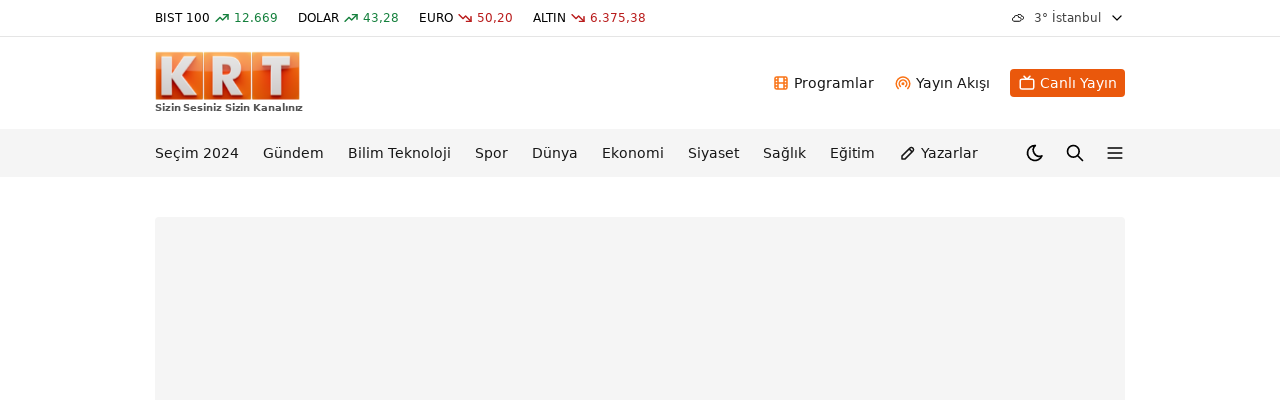

--- FILE ---
content_type: text/html; charset=UTF-8
request_url: https://www.krttv.com.tr/haberleri/afyonkarahisar
body_size: 34525
content:
<!DOCTYPE html>
<html lang="tr" class="">

<head>
    <title>Afyonkarahisar Haberleri - Son Dakika Afyonkarahisar Gelişmeleri - KRT TV</title>
    <meta charset="UTF-8">
    <meta http-equiv="X-UA-Compatible" content="IE=edge">
    <meta name="viewport" content="width=device-width, initial-scale=1.0">
    <meta name="description" content="Afyonkarahisar haberleri ile ilgili son dakika gelişmeleri, en sıcak Afyonkarahisar haberleri tüm detayları ile birlikte KRT TV Afyonkarahisar haberleri sayfasında...">
            <meta name="keywords" content="Afyonkarahisar, Afyonkarahisar haberleri, son dakika Afyonkarahisar haberleri, Afyonkarahisar gelişmeleri, Afyonkarahisar videoları, Afyonkarahisar yazıları, Afyonkarahisar galerileri">
    
    <meta http-equiv="x-dns-prefetch-control" content="on" />
    <link rel="preconnect" href="https://img.krttv.com.tr" />
    <link rel="dns-prefetch" href="https://img.krttv.com.tr" />
    <link rel="preconnect" href="https://s.krttv.com.tr" />
    <link rel="dns-prefetch" href="https://s.krttv.com.tr" />

    <script>
        window.isMobileApp = navigator.userAgent && navigator.userAgent.indexOf("BpMobileApp") !== -1;
        window.isIosApp = navigator.userAgent && navigator.userAgent.indexOf("Android") === -1 && navigator.userAgent.indexOf("BpMobileApp") !== -1;
    </script>

    <link rel="preload" as="image" href="https://img.krttv.com.tr/rcman/Cw400h225q95gc/storage/files/images/2025/01/08/mahkeme-hiz-sinirini-saatte-2-kilometre-asan-surucuye-kesilen-cezayi-iptal-etti-bvez.jpg" />

    <style>
        /*! tailwindcss v3.4.1 | MIT License | https://tailwindcss.com*/*,:after,:before{border:0 solid #e5e7eb;box-sizing:border-box}:after,:before{--tw-content:""}:host,html{-webkit-text-size-adjust:100%;font-feature-settings:normal;-webkit-tap-highlight-color:transparent;font-family:ui-sans-serif,system-ui,sans-serif,Apple Color Emoji,Segoe UI Emoji,Segoe UI Symbol,Noto Color Emoji;font-variation-settings:normal;line-height:1.5;-moz-tab-size:4;-o-tab-size:4;tab-size:4}body{line-height:inherit;margin:0}hr{border-top-width:1px;color:inherit;height:0}abbr:where([title]){-webkit-text-decoration:underline dotted;text-decoration:underline dotted}h1,h2,h3,h4,h5,h6{font-size:inherit;font-weight:inherit}a{color:inherit;text-decoration:inherit}b,strong{font-weight:bolder}code,kbd,pre,samp{font-feature-settings:normal;font-family:ui-monospace,SFMono-Regular,Menlo,Monaco,Consolas,Liberation Mono,Courier New,monospace;font-size:1em;font-variation-settings:normal}small{font-size:80%}sub,sup{font-size:75%;line-height:0;position:relative;vertical-align:baseline}sub{bottom:-.25em}sup{top:-.5em}table{border-collapse:collapse;border-color:inherit;text-indent:0}button,input,optgroup,select,textarea{font-feature-settings:inherit;color:inherit;font-family:inherit;font-size:100%;font-variation-settings:inherit;font-weight:inherit;line-height:inherit;margin:0;padding:0}button,select{text-transform:none}[type=button],[type=reset],[type=submit],button{-webkit-appearance:button;background-color:transparent;background-image:none}:-moz-focusring{outline:auto}:-moz-ui-invalid{box-shadow:none}progress{vertical-align:baseline}::-webkit-inner-spin-button,::-webkit-outer-spin-button{height:auto}[type=search]{-webkit-appearance:textfield;outline-offset:-2px}::-webkit-search-decoration{-webkit-appearance:none}::-webkit-file-upload-button{-webkit-appearance:button;font:inherit}summary{display:list-item}blockquote,dd,dl,figure,h1,h2,h3,h4,h5,h6,hr,p,pre{margin:0}fieldset{margin:0}fieldset,legend{padding:0}menu,ol,ul{list-style:none;margin:0;padding:0}dialog{padding:0}textarea{resize:vertical}input::-moz-placeholder,textarea::-moz-placeholder{color:#9ca3af;opacity:1}input::placeholder,textarea::placeholder{color:#9ca3af;opacity:1}[role=button],button{cursor:pointer}:disabled{cursor:default}audio,canvas,embed,iframe,img,object,svg,video{display:block;vertical-align:middle}img,video{height:auto;max-width:100%}[hidden]{display:none}*,:after,:before{--tw-border-spacing-x:0;--tw-border-spacing-y:0;--tw-translate-x:0;--tw-translate-y:0;--tw-rotate:0;--tw-skew-x:0;--tw-skew-y:0;--tw-scale-x:1;--tw-scale-y:1;--tw-pan-x: ;--tw-pan-y: ;--tw-pinch-zoom: ;--tw-scroll-snap-strictness:proximity;--tw-gradient-from-position: ;--tw-gradient-via-position: ;--tw-gradient-to-position: ;--tw-ordinal: ;--tw-slashed-zero: ;--tw-numeric-figure: ;--tw-numeric-spacing: ;--tw-numeric-fraction: ;--tw-ring-inset: ;--tw-ring-offset-width:0px;--tw-ring-offset-color:#fff;--tw-ring-color:rgba(59,130,246,.5);--tw-ring-offset-shadow:0 0 #0000;--tw-ring-shadow:0 0 #0000;--tw-shadow:0 0 #0000;--tw-shadow-colored:0 0 #0000;--tw-blur: ;--tw-brightness: ;--tw-contrast: ;--tw-grayscale: ;--tw-hue-rotate: ;--tw-invert: ;--tw-saturate: ;--tw-sepia: ;--tw-drop-shadow: ;--tw-backdrop-blur: ;--tw-backdrop-brightness: ;--tw-backdrop-contrast: ;--tw-backdrop-grayscale: ;--tw-backdrop-hue-rotate: ;--tw-backdrop-invert: ;--tw-backdrop-opacity: ;--tw-backdrop-saturate: ;--tw-backdrop-sepia: }::backdrop{--tw-border-spacing-x:0;--tw-border-spacing-y:0;--tw-translate-x:0;--tw-translate-y:0;--tw-rotate:0;--tw-skew-x:0;--tw-skew-y:0;--tw-scale-x:1;--tw-scale-y:1;--tw-pan-x: ;--tw-pan-y: ;--tw-pinch-zoom: ;--tw-scroll-snap-strictness:proximity;--tw-gradient-from-position: ;--tw-gradient-via-position: ;--tw-gradient-to-position: ;--tw-ordinal: ;--tw-slashed-zero: ;--tw-numeric-figure: ;--tw-numeric-spacing: ;--tw-numeric-fraction: ;--tw-ring-inset: ;--tw-ring-offset-width:0px;--tw-ring-offset-color:#fff;--tw-ring-color:rgba(59,130,246,.5);--tw-ring-offset-shadow:0 0 #0000;--tw-ring-shadow:0 0 #0000;--tw-shadow:0 0 #0000;--tw-shadow-colored:0 0 #0000;--tw-blur: ;--tw-brightness: ;--tw-contrast: ;--tw-grayscale: ;--tw-hue-rotate: ;--tw-invert: ;--tw-saturate: ;--tw-sepia: ;--tw-drop-shadow: ;--tw-backdrop-blur: ;--tw-backdrop-brightness: ;--tw-backdrop-contrast: ;--tw-backdrop-grayscale: ;--tw-backdrop-hue-rotate: ;--tw-backdrop-invert: ;--tw-backdrop-opacity: ;--tw-backdrop-saturate: ;--tw-backdrop-sepia: }.\!container{margin-left:auto!important;margin-right:auto!important;padding-left:10px!important;padding-right:10px!important;width:100%!important}.container{margin-left:auto;margin-right:auto;padding-left:10px;padding-right:10px;width:100%}@media (min-width:640px){.\!container{max-width:640px!important}.container{max-width:640px}}@media (min-width:768px){.\!container{max-width:768px!important;padding-left:15px!important;padding-right:15px!important}.container{max-width:768px;padding-left:15px;padding-right:15px}}@media (min-width:1000px){.\!container{max-width:1000px!important}.container{max-width:1000px}}@media (min-width:1520px){.\!container{max-width:1520px!important}.container{max-width:1520px}}@media (min-width:1536px){.\!container{max-width:1536px!important}.container{max-width:1536px}}.icon-\[basil--telegram-solid\]{--svg:url("data:image/svg+xml;charset=utf-8,%3Csvg xmlns='http://www.w3.org/2000/svg' width='24' height='24'%3E%3Cpath fill-rule='evenodd' d='M18.483 19.79v-.002l.018-.043L21.5 4.625v-.048c0-.377-.14-.706-.442-.903-.265-.173-.57-.185-.784-.169a2.681 2.681 0 0 0-.586.12 3.23 3.23 0 0 0-.24.088l-.013.005-16.72 6.559-.005.002a1.353 1.353 0 0 0-.149.061 2.27 2.27 0 0 0-.341.19c-.215.148-.624.496-.555 1.048.057.458.372.748.585.899a2.062 2.062 0 0 0 .403.22l.032.014.01.003.007.003 2.926.985c-.01.183.008.37.057.555l1.465 5.559a1.5 1.5 0 0 0 2.834.196l2.288-2.446 3.929 3.012.056.024c.357.156.69.205.995.164.305-.042.547-.17.729-.315a1.742 1.742 0 0 0 .49-.635l.008-.017.003-.006zM7.135 13.875a.3.3 0 0 1 .13-.33l9.921-6.3s.584-.355.563 0c0 0 .104.062-.209.353-.296.277-7.071 6.818-7.757 7.48a.278.278 0 0 0-.077.136L8.6 19.434z' clip-rule='evenodd'/%3E%3C/svg%3E")}.icon-\[basil--telegram-solid\],.icon-\[ic--round-live-tv\]{background-color:currentColor;display:inline-block;height:1em;-webkit-mask-image:var(--svg);mask-image:var(--svg);-webkit-mask-repeat:no-repeat;mask-repeat:no-repeat;-webkit-mask-size:100% 100%;mask-size:100% 100%;width:1em}.icon-\[ic--round-live-tv\]{--svg:url("data:image/svg+xml;charset=utf-8,%3Csvg xmlns='http://www.w3.org/2000/svg' width='24' height='24'%3E%3Cpath d='m10.5 17.15 3.98-2.28c.67-.38.67-1.35 0-1.74l-3.98-2.28c-.67-.38-1.5.11-1.5.87v4.55c0 .77.83 1.26 1.5.88M21 6h-7.59l2.94-2.94c.2-.2.2-.51 0-.71s-.51-.2-.71 0L12 5.99 8.36 2.35c-.2-.2-.51-.2-.71 0s-.2.51 0 .71L10.59 6H3a2 2 0 0 0-2 2v12c0 1.1.9 2 2 2h18c1.1 0 2-.9 2-2V8a2 2 0 0 0-2-2m-1 14H4c-.55 0-1-.45-1-1V9c0-.55.45-1 1-1h16c.55 0 1 .45 1 1v10c0 .55-.45 1-1 1'/%3E%3C/svg%3E")}.icon-\[ri--facebook-fill\]{--svg:url("data:image/svg+xml;charset=utf-8,%3Csvg xmlns='http://www.w3.org/2000/svg' width='24' height='24'%3E%3Cpath d='M14 13.5h2.5l1-4H14v-2c0-1.03 0-2 2-2h1.5V2.14c-.326-.043-1.557-.14-2.857-.14C11.928 2 10 3.657 10 6.7v2.8H7v4h3V22h4z'/%3E%3C/svg%3E")}.icon-\[ri--facebook-fill\],.icon-\[ri--whatsapp-fill\]{background-color:currentColor;display:inline-block;height:1em;-webkit-mask-image:var(--svg);mask-image:var(--svg);-webkit-mask-repeat:no-repeat;mask-repeat:no-repeat;-webkit-mask-size:100% 100%;mask-size:100% 100%;width:1em}.icon-\[ri--whatsapp-fill\]{--svg:url("data:image/svg+xml;charset=utf-8,%3Csvg xmlns='http://www.w3.org/2000/svg' width='24' height='24'%3E%3Cpath d='M12.001 2c5.523 0 10 4.477 10 10s-4.477 10-10 10a9.954 9.954 0 0 1-5.03-1.355L2.005 22l1.352-4.968A9.953 9.953 0 0 1 2.001 12c0-5.523 4.477-10 10-10M8.593 7.3l-.2.008a.961.961 0 0 0-.372.1 1.293 1.293 0 0 0-.294.228c-.12.113-.188.211-.261.306A2.73 2.73 0 0 0 6.9 9.62c.002.49.13.967.33 1.413.409.902 1.082 1.857 1.97 2.742.214.213.424.427.65.626a9.448 9.448 0 0 0 3.84 2.046l.568.087c.185.01.37-.004.556-.013a1.99 1.99 0 0 0 .833-.231 4.83 4.83 0 0 0 .383-.22s.043-.028.125-.09c.135-.1.218-.171.33-.288.083-.086.155-.187.21-.302.078-.163.156-.474.188-.733.024-.198.017-.306.014-.373-.004-.107-.093-.218-.19-.265l-.582-.261s-.87-.379-1.402-.621a.497.497 0 0 0-.176-.041.482.482 0 0 0-.378.127c-.005-.002-.072.055-.795.931a.35.35 0 0 1-.368.13 1.43 1.43 0 0 1-.191-.066c-.124-.052-.167-.072-.252-.108a6.025 6.025 0 0 1-1.575-1.003c-.126-.11-.243-.23-.363-.346a6.297 6.297 0 0 1-1.02-1.268l-.059-.095a.923.923 0 0 1-.102-.205c-.038-.147.061-.265.061-.265s.243-.266.356-.41c.11-.14.203-.276.263-.373.118-.19.155-.385.093-.536-.28-.684-.57-1.365-.868-2.041-.059-.134-.234-.23-.393-.249-.054-.006-.108-.012-.162-.016a3.385 3.385 0 0 0-.403.004z'/%3E%3C/svg%3E")}.icon-\[tabler--arrow-left\]{--svg:url("data:image/svg+xml;charset=utf-8,%3Csvg xmlns='http://www.w3.org/2000/svg' width='24' height='24'%3E%3Cpath fill='none' stroke='%23000' stroke-linecap='round' stroke-linejoin='round' stroke-width='2' d='M5 12h14M5 12l6 6m-6-6 6-6'/%3E%3C/svg%3E")}.icon-\[tabler--arrow-left\],.icon-\[tabler--arrow-narrow-right\]{background-color:currentColor;display:inline-block;height:1em;-webkit-mask-image:var(--svg);mask-image:var(--svg);-webkit-mask-repeat:no-repeat;mask-repeat:no-repeat;-webkit-mask-size:100% 100%;mask-size:100% 100%;width:1em}.icon-\[tabler--arrow-narrow-right\]{--svg:url("data:image/svg+xml;charset=utf-8,%3Csvg xmlns='http://www.w3.org/2000/svg' width='24' height='24'%3E%3Cpath fill='none' stroke='%23000' stroke-linecap='round' stroke-linejoin='round' stroke-width='2' d='M5 12h14m-4 4 4-4m-4-4 4 4'/%3E%3C/svg%3E")}.icon-\[tabler--arrow-right\]{--svg:url("data:image/svg+xml;charset=utf-8,%3Csvg xmlns='http://www.w3.org/2000/svg' width='24' height='24'%3E%3Cpath fill='none' stroke='%23000' stroke-linecap='round' stroke-linejoin='round' stroke-width='2' d='M5 12h14m-6 6 6-6m-6-6 6 6'/%3E%3C/svg%3E")}.icon-\[tabler--arrow-right\],.icon-\[tabler--brand-facebook-filled\]{background-color:currentColor;display:inline-block;height:1em;-webkit-mask-image:var(--svg);mask-image:var(--svg);-webkit-mask-repeat:no-repeat;mask-repeat:no-repeat;-webkit-mask-size:100% 100%;mask-size:100% 100%;width:1em}.icon-\[tabler--brand-facebook-filled\]{--svg:url("data:image/svg+xml;charset=utf-8,%3Csvg xmlns='http://www.w3.org/2000/svg' width='24' height='24'%3E%3Cpath d='M18 2a1 1 0 0 1 .993.883L19 3v4a1 1 0 0 1-.883.993L18 8h-3v1h3a1 1 0 0 1 .991 1.131l-.02.112-1 4a1 1 0 0 1-.858.75L17 15h-2v6a1 1 0 0 1-.883.993L14 22h-4a1 1 0 0 1-.993-.883L9 21v-6H7a1 1 0 0 1-.993-.883L6 14v-4a1 1 0 0 1 .883-.993L7 9h2V8a6 6 0 0 1 5.775-5.996L15 2z'/%3E%3C/svg%3E")}.icon-\[tabler--brand-facebook\]{--svg:url("data:image/svg+xml;charset=utf-8,%3Csvg xmlns='http://www.w3.org/2000/svg' width='24' height='24'%3E%3Cpath fill='none' stroke='%23000' stroke-linecap='round' stroke-linejoin='round' stroke-width='2' d='M7 10v4h3v7h4v-7h3l1-4h-4V8a1 1 0 0 1 1-1h3V3h-3a5 5 0 0 0-5 5v2z'/%3E%3C/svg%3E")}.icon-\[tabler--brand-facebook\],.icon-\[tabler--brand-instagram\]{background-color:currentColor;display:inline-block;height:1em;-webkit-mask-image:var(--svg);mask-image:var(--svg);-webkit-mask-repeat:no-repeat;mask-repeat:no-repeat;-webkit-mask-size:100% 100%;mask-size:100% 100%;width:1em}.icon-\[tabler--brand-instagram\]{--svg:url("data:image/svg+xml;charset=utf-8,%3Csvg xmlns='http://www.w3.org/2000/svg' width='24' height='24'%3E%3Cg fill='none' stroke='%23000' stroke-linecap='round' stroke-linejoin='round' stroke-width='2'%3E%3Cpath d='M4 8a4 4 0 0 1 4-4h8a4 4 0 0 1 4 4v8a4 4 0 0 1-4 4H8a4 4 0 0 1-4-4z'/%3E%3Cpath d='M9 12a3 3 0 1 0 6 0 3 3 0 1 0-6 0m7.5-4.5v.01'/%3E%3C/g%3E%3C/svg%3E")}.icon-\[tabler--brand-tiktok-filled\]{--svg:url("data:image/svg+xml;charset=utf-8,%3Csvg xmlns='http://www.w3.org/2000/svg' width='24' height='24'%3E%3Cpath d='M16.083 2H12a1 1 0 0 0-1 1v11.5a1.5 1.5 0 1 1-2.519-1.1l.12-.1A1 1 0 0 0 9 12.5V8.174A1 1 0 0 0 7.77 7.2 7.5 7.5 0 0 0 9.5 22l.243-.005A7.5 7.5 0 0 0 17 14.5v-2.7l.311.153c1.122.53 2.333.868 3.59.993A1 1 0 0 0 22 11.95V7.917a1 1 0 0 0-.834-.986 5.005 5.005 0 0 1-4.097-4.096A1 1 0 0 0 16.083 2'/%3E%3C/svg%3E")}.icon-\[tabler--brand-tiktok-filled\],.icon-\[tabler--brand-x-filled\]{background-color:currentColor;display:inline-block;height:1em;-webkit-mask-image:var(--svg);mask-image:var(--svg);-webkit-mask-repeat:no-repeat;mask-repeat:no-repeat;-webkit-mask-size:100% 100%;mask-size:100% 100%;width:1em}.icon-\[tabler--brand-x-filled\]{--svg:url("data:image/svg+xml;charset=utf-8,%3Csvg xmlns='http://www.w3.org/2000/svg' width='24' height='24'%3E%3Cpath d='M8.267 3a1 1 0 0 1 .73.317l.076.092 4.274 5.828 5.946-5.944a1 1 0 0 1 1.497 1.32l-.083.094-6.163 6.162 6.262 8.54a1 1 0 0 1-.697 1.585L20 21h-4.267a1 1 0 0 1-.73-.317l-.076-.092-4.276-5.829-5.944 5.945a1 1 0 0 1-1.497-1.32l.083-.094 6.161-6.163-6.26-8.539a1 1 0 0 1 .697-1.585L4 3z'/%3E%3C/svg%3E")}.icon-\[tabler--brand-x\]{--svg:url("data:image/svg+xml;charset=utf-8,%3Csvg xmlns='http://www.w3.org/2000/svg' width='24' height='24'%3E%3Cpath fill='none' stroke='%23000' stroke-linecap='round' stroke-linejoin='round' stroke-width='2' d='m4 4 11.733 16H20L8.267 4zm0 16 6.768-6.768m2.46-2.46L20 4'/%3E%3C/svg%3E")}.icon-\[tabler--brand-x\],.icon-\[tabler--brand-youtube-filled\]{background-color:currentColor;display:inline-block;height:1em;-webkit-mask-image:var(--svg);mask-image:var(--svg);-webkit-mask-repeat:no-repeat;mask-repeat:no-repeat;-webkit-mask-size:100% 100%;mask-size:100% 100%;width:1em}.icon-\[tabler--brand-youtube-filled\]{--svg:url("data:image/svg+xml;charset=utf-8,%3Csvg xmlns='http://www.w3.org/2000/svg' width='24' height='24'%3E%3Cpath d='M18 3a5 5 0 0 1 5 5v8a5 5 0 0 1-5 5H6a5 5 0 0 1-5-5V8a5 5 0 0 1 5-5zM9 9v6a1 1 0 0 0 1.514.857l5-3a1 1 0 0 0 0-1.714l-5-3A1 1 0 0 0 9 9'/%3E%3C/svg%3E")}.icon-\[tabler--broadcast\]{--svg:url("data:image/svg+xml;charset=utf-8,%3Csvg xmlns='http://www.w3.org/2000/svg' width='24' height='24'%3E%3Cg fill='none' stroke='%23000' stroke-linecap='round' stroke-linejoin='round' stroke-width='2'%3E%3Cpath d='M18.364 19.364a9 9 0 1 0-12.728 0'/%3E%3Cpath d='M15.536 16.536a5 5 0 1 0-7.072 0'/%3E%3Cpath d='M11 13a1 1 0 1 0 2 0 1 1 0 1 0-2 0'/%3E%3C/g%3E%3C/svg%3E")}.icon-\[tabler--broadcast\],.icon-\[tabler--camera\]{background-color:currentColor;display:inline-block;height:1em;-webkit-mask-image:var(--svg);mask-image:var(--svg);-webkit-mask-repeat:no-repeat;mask-repeat:no-repeat;-webkit-mask-size:100% 100%;mask-size:100% 100%;width:1em}.icon-\[tabler--camera\]{--svg:url("data:image/svg+xml;charset=utf-8,%3Csvg xmlns='http://www.w3.org/2000/svg' width='24' height='24'%3E%3Cg fill='none' stroke='%23000' stroke-linecap='round' stroke-linejoin='round' stroke-width='2'%3E%3Cpath d='M5 7h1a2 2 0 0 0 2-2 1 1 0 0 1 1-1h6a1 1 0 0 1 1 1 2 2 0 0 0 2 2h1a2 2 0 0 1 2 2v9a2 2 0 0 1-2 2H5a2 2 0 0 1-2-2V9a2 2 0 0 1 2-2'/%3E%3Cpath d='M9 13a3 3 0 1 0 6 0 3 3 0 0 0-6 0'/%3E%3C/g%3E%3C/svg%3E")}.icon-\[tabler--chevron-down\]{--svg:url("data:image/svg+xml;charset=utf-8,%3Csvg xmlns='http://www.w3.org/2000/svg' width='24' height='24'%3E%3Cpath fill='none' stroke='%23000' stroke-linecap='round' stroke-linejoin='round' stroke-width='2' d='m6 9 6 6 6-6'/%3E%3C/svg%3E")}.icon-\[tabler--chevron-down\],.icon-\[tabler--chevron-left\]{background-color:currentColor;display:inline-block;height:1em;-webkit-mask-image:var(--svg);mask-image:var(--svg);-webkit-mask-repeat:no-repeat;mask-repeat:no-repeat;-webkit-mask-size:100% 100%;mask-size:100% 100%;width:1em}.icon-\[tabler--chevron-left\]{--svg:url("data:image/svg+xml;charset=utf-8,%3Csvg xmlns='http://www.w3.org/2000/svg' width='24' height='24'%3E%3Cpath fill='none' stroke='%23000' stroke-linecap='round' stroke-linejoin='round' stroke-width='2' d='m15 6-6 6 6 6'/%3E%3C/svg%3E")}.icon-\[tabler--chevron-right\]{--svg:url("data:image/svg+xml;charset=utf-8,%3Csvg xmlns='http://www.w3.org/2000/svg' width='24' height='24'%3E%3Cpath fill='none' stroke='%23000' stroke-linecap='round' stroke-linejoin='round' stroke-width='2' d='m9 6 6 6-6 6'/%3E%3C/svg%3E")}.icon-\[tabler--chevron-right\],.icon-\[tabler--clock\]{background-color:currentColor;display:inline-block;height:1em;-webkit-mask-image:var(--svg);mask-image:var(--svg);-webkit-mask-repeat:no-repeat;mask-repeat:no-repeat;-webkit-mask-size:100% 100%;mask-size:100% 100%;width:1em}.icon-\[tabler--clock\]{--svg:url("data:image/svg+xml;charset=utf-8,%3Csvg xmlns='http://www.w3.org/2000/svg' width='24' height='24'%3E%3Cg fill='none' stroke='%23000' stroke-linecap='round' stroke-linejoin='round' stroke-width='2'%3E%3Cpath d='M3 12a9 9 0 1 0 18 0 9 9 0 0 0-18 0'/%3E%3Cpath d='M12 7v5l3 3'/%3E%3C/g%3E%3C/svg%3E")}.icon-\[tabler--device-tv\]{--svg:url("data:image/svg+xml;charset=utf-8,%3Csvg xmlns='http://www.w3.org/2000/svg' width='24' height='24'%3E%3Cpath fill='none' stroke='%23000' stroke-linecap='round' stroke-linejoin='round' stroke-width='2' d='M3 9a2 2 0 0 1 2-2h14a2 2 0 0 1 2 2v9a2 2 0 0 1-2 2H5a2 2 0 0 1-2-2zm13-6-4 4-4-4'/%3E%3C/svg%3E")}.icon-\[tabler--device-tv\],.icon-\[tabler--home\]{background-color:currentColor;display:inline-block;height:1em;-webkit-mask-image:var(--svg);mask-image:var(--svg);-webkit-mask-repeat:no-repeat;mask-repeat:no-repeat;-webkit-mask-size:100% 100%;mask-size:100% 100%;width:1em}.icon-\[tabler--home\]{--svg:url("data:image/svg+xml;charset=utf-8,%3Csvg xmlns='http://www.w3.org/2000/svg' width='24' height='24'%3E%3Cg fill='none' stroke='%23000' stroke-linecap='round' stroke-linejoin='round' stroke-width='2'%3E%3Cpath d='M5 12H3l9-9 9 9h-2M5 12v7a2 2 0 0 0 2 2h10a2 2 0 0 0 2-2v-7'/%3E%3Cpath d='M9 21v-6a2 2 0 0 1 2-2h2a2 2 0 0 1 2 2v6'/%3E%3C/g%3E%3C/svg%3E")}.icon-\[tabler--menu-2\]{--svg:url("data:image/svg+xml;charset=utf-8,%3Csvg xmlns='http://www.w3.org/2000/svg' width='24' height='24'%3E%3Cpath fill='none' stroke='%23000' stroke-linecap='round' stroke-linejoin='round' stroke-width='2' d='M4 6h16M4 12h16M4 18h16'/%3E%3C/svg%3E")}.icon-\[tabler--menu-2\],.icon-\[tabler--moon\]{background-color:currentColor;display:inline-block;height:1em;-webkit-mask-image:var(--svg);mask-image:var(--svg);-webkit-mask-repeat:no-repeat;mask-repeat:no-repeat;-webkit-mask-size:100% 100%;mask-size:100% 100%;width:1em}.icon-\[tabler--moon\]{--svg:url("data:image/svg+xml;charset=utf-8,%3Csvg xmlns='http://www.w3.org/2000/svg' width='24' height='24'%3E%3Cpath fill='none' stroke='%23000' stroke-linecap='round' stroke-linejoin='round' stroke-width='2' d='M12 3h.393a7.5 7.5 0 0 0 7.92 12.446A9 9 0 1 1 12 2.992z'/%3E%3C/svg%3E")}.icon-\[tabler--movie\]{--svg:url("data:image/svg+xml;charset=utf-8,%3Csvg xmlns='http://www.w3.org/2000/svg' width='24' height='24'%3E%3Cpath fill='none' stroke='%23000' stroke-linecap='round' stroke-linejoin='round' stroke-width='2' d='M4 6a2 2 0 0 1 2-2h12a2 2 0 0 1 2 2v12a2 2 0 0 1-2 2H6a2 2 0 0 1-2-2zm4-2v16m8-16v16M4 8h4m-4 8h4m-4-4h16m-4-4h4m-4 8h4'/%3E%3C/svg%3E")}.icon-\[tabler--movie\],.icon-\[tabler--pencil\]{background-color:currentColor;display:inline-block;height:1em;-webkit-mask-image:var(--svg);mask-image:var(--svg);-webkit-mask-repeat:no-repeat;mask-repeat:no-repeat;-webkit-mask-size:100% 100%;mask-size:100% 100%;width:1em}.icon-\[tabler--pencil\]{--svg:url("data:image/svg+xml;charset=utf-8,%3Csvg xmlns='http://www.w3.org/2000/svg' width='24' height='24'%3E%3Cpath fill='none' stroke='%23000' stroke-linecap='round' stroke-linejoin='round' stroke-width='2' d='M4 20h4L18.5 9.5a2.828 2.828 0 1 0-4-4L4 16zm9.5-13.5 4 4'/%3E%3C/svg%3E")}.icon-\[tabler--plus\]{--svg:url("data:image/svg+xml;charset=utf-8,%3Csvg xmlns='http://www.w3.org/2000/svg' width='24' height='24'%3E%3Cpath fill='none' stroke='%23000' stroke-linecap='round' stroke-linejoin='round' stroke-width='2' d='M12 5v14m-7-7h14'/%3E%3C/svg%3E")}.icon-\[tabler--plus\],.icon-\[tabler--search\]{background-color:currentColor;display:inline-block;height:1em;-webkit-mask-image:var(--svg);mask-image:var(--svg);-webkit-mask-repeat:no-repeat;mask-repeat:no-repeat;-webkit-mask-size:100% 100%;mask-size:100% 100%;width:1em}.icon-\[tabler--search\]{--svg:url("data:image/svg+xml;charset=utf-8,%3Csvg xmlns='http://www.w3.org/2000/svg' width='24' height='24'%3E%3Cpath fill='none' stroke='%23000' stroke-linecap='round' stroke-linejoin='round' stroke-width='2' d='M3 10a7 7 0 1 0 14 0 7 7 0 1 0-14 0m18 11-6-6'/%3E%3C/svg%3E")}.icon-\[tabler--trending-down\]{--svg:url("data:image/svg+xml;charset=utf-8,%3Csvg xmlns='http://www.w3.org/2000/svg' width='24' height='24'%3E%3Cg fill='none' stroke='%23000' stroke-linecap='round' stroke-linejoin='round' stroke-width='2'%3E%3Cpath d='m3 7 6 6 4-4 8 8'/%3E%3Cpath d='M21 10v7h-7'/%3E%3C/g%3E%3C/svg%3E")}.icon-\[tabler--trending-down\],.icon-\[tabler--trending-up\]{background-color:currentColor;display:inline-block;height:1em;-webkit-mask-image:var(--svg);mask-image:var(--svg);-webkit-mask-repeat:no-repeat;mask-repeat:no-repeat;-webkit-mask-size:100% 100%;mask-size:100% 100%;width:1em}.icon-\[tabler--trending-up\]{--svg:url("data:image/svg+xml;charset=utf-8,%3Csvg xmlns='http://www.w3.org/2000/svg' width='24' height='24'%3E%3Cg fill='none' stroke='%23000' stroke-linecap='round' stroke-linejoin='round' stroke-width='2'%3E%3Cpath d='m3 17 6-6 4 4 8-8'/%3E%3Cpath d='M14 7h7v7'/%3E%3C/g%3E%3C/svg%3E")}.icon-\[tabler--video\]{--svg:url("data:image/svg+xml;charset=utf-8,%3Csvg xmlns='http://www.w3.org/2000/svg' width='24' height='24'%3E%3Cpath fill='none' stroke='%23000' stroke-linecap='round' stroke-linejoin='round' stroke-width='2' d='m15 10 4.553-2.276A1 1 0 0 1 21 8.618v6.764a1 1 0 0 1-1.447.894L15 14zM3 8a2 2 0 0 1 2-2h8a2 2 0 0 1 2 2v8a2 2 0 0 1-2 2H5a2 2 0 0 1-2-2z'/%3E%3C/svg%3E")}.icon-\[tabler--video\],.icon-\[tabler--x\]{background-color:currentColor;display:inline-block;height:1em;-webkit-mask-image:var(--svg);mask-image:var(--svg);-webkit-mask-repeat:no-repeat;mask-repeat:no-repeat;-webkit-mask-size:100% 100%;mask-size:100% 100%;width:1em}.icon-\[tabler--x\]{--svg:url("data:image/svg+xml;charset=utf-8,%3Csvg xmlns='http://www.w3.org/2000/svg' width='24' height='24'%3E%3Cpath fill='none' stroke='%23000' stroke-linecap='round' stroke-linejoin='round' stroke-width='2' d='M18 6 6 18M6 6l12 12'/%3E%3C/svg%3E")}.icon-\[wi--cloudy-gusts\]{--svg:url("data:image/svg+xml;charset=utf-8,%3Csvg xmlns='http://www.w3.org/2000/svg' width='30' height='30'%3E%3Cpath d='M3.62 21.01c0-.25.08-.46.25-.63.17-.16.37-.24.6-.24h5.42c.74 0 1.37.26 1.89.79.52.53.78 1.16.78 1.9s-.26 1.38-.78 1.9-1.15.78-1.89.78-1.38-.26-1.9-.79a.806.806 0 0 1-.23-.6c0-.24.08-.45.23-.6.15-.16.35-.24.6-.24.23 0 .43.08.61.24.2.19.43.29.69.29s.49-.1.68-.29a.95.95 0 0 0 .29-.7c0-.26-.1-.49-.29-.68s-.42-.29-.68-.29H4.47c-.23 0-.43-.08-.6-.25s-.25-.35-.25-.59m0-3.04c0-.24.08-.45.25-.62.17-.16.37-.24.6-.24h10.55c.26 0 .49-.1.68-.29.19-.19.29-.43.29-.69s-.1-.5-.29-.69a.939.939 0 0 0-.68-.29c-.28 0-.5.09-.68.28-.18.15-.39.23-.64.23-.24 0-.44-.08-.6-.23a.814.814 0 0 1-.23-.6c0-.25.07-.45.23-.61.51-.51 1.15-.76 1.92-.76.74 0 1.38.26 1.9.78s.78 1.15.78 1.88-.26 1.37-.78 1.89c-.52.52-1.15.78-1.9.78H4.47c-.24 0-.44-.08-.6-.24a.743.743 0 0 1-.25-.58m2.15-2.36c0 .08.05.12.16.12h1.44c.08 0 .15-.05.22-.15.22-.54.58-.99 1.05-1.35.48-.36 1.01-.56 1.59-.6l.53-.08c.13 0 .2-.06.2-.17l.07-.52c.11-1.08.56-1.99 1.37-2.72s1.76-1.1 2.86-1.1c1.11 0 2.07.36 2.88 1.09.81.73 1.27 1.64 1.39 2.73l.07.59c0 .11.06.17.17.17h1.62c.91 0 1.68.32 2.33.96.65.64.97 1.4.97 2.3 0 .89-.32 1.66-.97 2.3-.65.64-1.42.96-2.33.96h-6.91c-.12 0-.19.06-.19.17v1.39c0 .11.06.17.19.17h6.91c.91 0 1.74-.22 2.51-.67.77-.44 1.37-1.05 1.82-1.81.45-.77.67-1.6.67-2.5 0-.91-.22-1.74-.67-2.5a4.938 4.938 0 0 0-1.82-1.81c-.77-.44-1.6-.67-2.51-.67h-.31c-.31-1.33-1.01-2.42-2.1-3.27-1.08-.85-2.33-1.27-3.73-1.27-1.41 0-2.66.44-3.75 1.32s-1.78 2-2.07 3.37c-.86.2-1.62.61-2.28 1.23s-1.12 1.36-1.38 2.21v.04z'/%3E%3C/svg%3E")}.icon-\[wi--cloudy-gusts\],.icon-\[wi--cloudy\]{background-color:currentColor;display:inline-block;height:1em;-webkit-mask-image:var(--svg);mask-image:var(--svg);-webkit-mask-repeat:no-repeat;mask-repeat:no-repeat;-webkit-mask-size:100% 100%;mask-size:100% 100%;width:1em}.icon-\[wi--cloudy\]{--svg:url("data:image/svg+xml;charset=utf-8,%3Csvg xmlns='http://www.w3.org/2000/svg' width='30' height='30'%3E%3Cpath d='M3.89 17.6c0-.99.31-1.88.93-2.65s1.41-1.27 2.38-1.49c.26-1.17.85-2.14 1.78-2.88.93-.75 2-1.12 3.22-1.12 1.18 0 2.24.36 3.16 1.09.93.73 1.53 1.66 1.8 2.8h.27c1.18 0 2.18.41 3.01 1.24s1.25 1.83 1.25 3c0 1.18-.42 2.18-1.25 3.01s-1.83 1.25-3.01 1.25H8.16c-.58 0-1.13-.11-1.65-.34s-.99-.51-1.37-.89c-.38-.38-.68-.84-.91-1.36s-.34-1.09-.34-1.66m1.45 0c0 .76.28 1.42.82 1.96s1.21.82 1.99.82h9.28c.77 0 1.44-.27 1.99-.82.55-.55.83-1.2.83-1.96s-.27-1.42-.83-1.96c-.55-.54-1.21-.82-1.99-.82h-1.39c-.1 0-.15-.05-.15-.15l-.07-.49c-.1-.94-.5-1.73-1.19-2.35s-1.51-.93-2.45-.93c-.94 0-1.76.31-2.46.94-.7.62-1.09 1.41-1.18 2.34l-.07.42c0 .1-.05.15-.16.15l-.45.07c-.72.06-1.32.36-1.81.89-.46.53-.71 1.16-.71 1.89m8.85-8.72c-.1.09-.08.16.07.21.43.19.79.37 1.08.55.11.03.19.02.22-.03.61-.57 1.31-.86 2.12-.86s1.5.27 2.1.81c.59.54.92 1.21.99 2l.09.64h1.42c.65 0 1.21.23 1.68.7s.7 1.02.7 1.66c0 .6-.21 1.12-.62 1.57s-.92.7-1.53.77c-.1 0-.15.05-.15.16v1.13c0 .11.05.16.15.16 1.01-.06 1.86-.46 2.55-1.19s1.04-1.6 1.04-2.6c0-1.06-.37-1.96-1.12-2.7-.75-.75-1.65-1.12-2.7-1.12h-.15c-.26-1-.81-1.82-1.65-2.47-.83-.65-1.77-.97-2.8-.97-1.4-.01-2.57.52-3.49 1.58'/%3E%3C/svg%3E")}.icon-\[wi--day-cloudy\]{--svg:url("data:image/svg+xml;charset=utf-8,%3Csvg xmlns='http://www.w3.org/2000/svg' width='30' height='30'%3E%3Cpath d='M1.56 16.9c0 .9.22 1.73.66 2.49s1.04 1.36 1.8 1.8c.76.44 1.58.66 2.47.66h10.83c.89 0 1.72-.22 2.48-.66.76-.44 1.37-1.04 1.81-1.8.44-.76.67-1.59.67-2.49 0-.66-.14-1.33-.42-2 .76-.92 1.14-2.03 1.14-3.3 0-.71-.14-1.39-.41-2.04-.27-.65-.65-1.2-1.12-1.67-.47-.47-1.02-.85-1.67-1.12-.65-.28-1.33-.41-2.04-.41-1.48 0-2.77.58-3.88 1.74-.77-.44-1.67-.66-2.7-.66-1.41 0-2.65.44-3.73 1.31a5.8 5.8 0 0 0-2.08 3.35c-1.12.26-2.03.83-2.74 1.73s-1.07 1.92-1.07 3.07m1.71 0c0-.84.28-1.56.84-2.17.56-.61 1.26-.96 2.1-1.06l.5-.03c.12 0 .19-.06.19-.18l.07-.54c.14-1.08.61-1.99 1.41-2.71.8-.73 1.74-1.09 2.81-1.09 1.1 0 2.06.37 2.87 1.1a3.99 3.99 0 0 1 1.37 2.71l.07.58c.02.11.09.17.21.17h1.61c.88 0 1.64.32 2.28.96.64.64.96 1.39.96 2.27 0 .91-.32 1.68-.95 2.32-.63.64-1.4.96-2.28.96H6.49c-.88 0-1.63-.32-2.27-.97-.63-.65-.95-1.42-.95-2.32m6.7-12.27c0 .24.08.45.24.63l.66.64c.25.19.46.27.64.25.21 0 .39-.09.55-.26s.24-.38.24-.62-.09-.44-.26-.59l-.59-.66a.888.888 0 0 0-.61-.24c-.24 0-.45.08-.62.25-.17.16-.25.36-.25.6m5.34 4.43c.69-.67 1.51-1 2.45-1 .99 0 1.83.34 2.52 1.03s1.04 1.52 1.04 2.51c0 .62-.17 1.24-.51 1.84-.97-.96-2.13-1.44-3.49-1.44H17c-.25-1.09-.81-2.07-1.69-2.94m1.63-5.28c0 .26.08.46.23.62s.35.23.59.23c.26 0 .46-.08.62-.23.16-.16.23-.36.23-.62V1.73c0-.24-.08-.43-.24-.59s-.36-.23-.61-.23c-.24 0-.43.08-.59.23s-.23.35-.23.59zm5.52 2.29c0 .26.07.46.22.62.21.16.42.24.62.24.18 0 .38-.08.59-.24l1.43-1.43c.16-.18.24-.39.24-.64 0-.24-.08-.44-.24-.6a.807.807 0 0 0-.59-.24c-.24 0-.43.08-.58.24l-1.47 1.43c-.15.19-.22.39-.22.62m.79 11.84c0 .24.08.45.25.63l.65.63c.15.16.34.24.58.24s.44-.08.6-.25a.86.86 0 0 0 .24-.62c0-.22-.08-.42-.24-.58l-.65-.65a.779.779 0 0 0-.57-.24c-.24 0-.44.08-.6.24-.17.16-.26.36-.26.6m1.47-6.31c0 .23.09.42.26.58.16.16.37.24.61.24h2.04c.23 0 .42-.08.58-.23s.23-.35.23-.59-.08-.44-.23-.6-.35-.25-.58-.25h-2.04c-.24 0-.44.08-.61.25a.79.79 0 0 0-.26.6'/%3E%3C/svg%3E")}.icon-\[wi--day-cloudy\],.icon-\[wi--day-hail\]{background-color:currentColor;display:inline-block;height:1em;-webkit-mask-image:var(--svg);mask-image:var(--svg);-webkit-mask-repeat:no-repeat;mask-repeat:no-repeat;-webkit-mask-size:100% 100%;mask-size:100% 100%;width:1em}.icon-\[wi--day-hail\]{--svg:url("data:image/svg+xml;charset=utf-8,%3Csvg xmlns='http://www.w3.org/2000/svg' width='30' height='30'%3E%3Cpath d='M1.48 16.88c0 1.34.47 2.49 1.4 3.45s2.07 1.47 3.4 1.53c.12 0 .18-.06.18-.17v-1.34c0-.12-.06-.18-.18-.18-.86-.04-1.59-.39-2.19-1.03s-.9-1.4-.9-2.26c0-.83.28-1.55.85-2.17s1.27-.97 2.1-1.07l.53-.04c.13 0 .2-.06.2-.18l.07-.55c.11-1.08.56-1.99 1.37-2.71.81-.73 1.76-1.09 2.86-1.09 1.09 0 2.04.36 2.86 1.09.82.73 1.29 1.63 1.4 2.71l.07.58c0 .12.06.19.17.19h1.62c.89 0 1.67.32 2.32.96.65.64.98 1.4.98 2.27 0 .87-.3 1.62-.91 2.26-.61.64-1.34.98-2.19 1.03-.13 0-.2.06-.2.18v1.34c0 .11.07.17.2.17 1.34-.04 2.47-.55 3.39-1.51.93-.97 1.39-2.12 1.39-3.46 0-.74-.14-1.41-.41-2.01.79-.96 1.18-2.07 1.18-3.33 0-.94-.24-1.82-.71-2.63a5.409 5.409 0 0 0-1.93-1.93c-.81-.47-1.69-.71-2.63-.71-1.56 0-2.86.58-3.9 1.75-.8-.44-1.7-.66-2.71-.66-1.41 0-2.67.44-3.76 1.31s-1.8 2-2.11 3.37c-1.11.26-2.02.84-2.74 1.74-.71.92-1.07 1.95-1.07 3.1m5.34 7.06c.1.22.25.37.46.45.2.1.41.11.63.02.22-.08.37-.23.45-.45.1-.22.11-.43.02-.65a.728.728 0 0 0-.45-.44.679.679 0 0 0-.62-.03c-.22.09-.37.24-.47.47-.1.18-.11.39-.02.63m.64-2.84c0 .14.03.27.09.38.19.31.49.46.89.46.32 0 .55-.22.69-.65l1.04-3.22c.08-.24.06-.47-.07-.67s-.31-.33-.55-.37a.892.892 0 0 0-.62.07.85.85 0 0 0-.41.5l-1.03 3.22c-.02.1-.03.2-.03.28m1.87 5.62c0 .13.02.23.05.29.09.22.24.37.45.45.09.05.21.07.35.07.06 0 .16-.02.3-.06.22-.08.38-.23.47-.45s.1-.44 0-.66c-.1-.22-.25-.37-.45-.45s-.41-.08-.62 0c-.19.07-.33.19-.42.35a.95.95 0 0 0-.13.46m.61-22.15c0 .25.08.45.24.6l.65.65c.16.16.34.25.54.27.21.03.41-.05.61-.23s.3-.4.3-.64-.08-.44-.24-.6l-.64-.64a.895.895 0 0 0-.62-.25c-.24 0-.45.08-.61.24-.15.17-.23.37-.23.6m.12 19.46c0 .16.05.32.16.48s.27.27.48.33c.11.02.19.04.24.04.15 0 .28-.03.38-.08.2-.08.34-.27.43-.57l1.8-6.14a.81.81 0 0 0-.06-.65.762.762 0 0 0-.5-.39.834.834 0 0 0-.66.06c-.2.11-.34.27-.41.51l-1.84 6.19c-.01.11-.02.19-.02.22m3.45-.39c0 .13.02.23.07.31.09.21.24.35.45.44.11.05.22.08.35.08.06 0 .16-.02.3-.06.23-.09.38-.23.46-.44.08-.22.08-.43 0-.63a.839.839 0 0 0-.42-.45.767.767 0 0 0-.66-.03c-.21.09-.37.24-.48.47a.57.57 0 0 0-.07.31m.72-2.56c0 .16.05.31.15.45.1.15.26.25.46.31.09.02.17.03.25.03.39 0 .65-.2.79-.61l1.03-3.18c.08-.23.05-.45-.07-.65s-.29-.33-.52-.39c-.24-.07-.45-.05-.64.06s-.32.27-.4.51l-1.02 3.2c-.01.13-.03.22-.03.27M15.3 9c.67-.64 1.5-.97 2.48-.97s1.81.34 2.5 1.03c.69.68 1.04 1.51 1.04 2.49 0 .62-.17 1.24-.52 1.85-.96-.96-2.12-1.44-3.51-1.44H17c-.3-1.16-.86-2.15-1.7-2.96m1.62-5.27c0 .24.08.44.25.61.17.17.37.25.61.25.23 0 .43-.08.59-.25.16-.17.24-.37.24-.61V1.67c0-.24-.08-.44-.24-.61a.764.764 0 0 0-.59-.25c-.24 0-.44.08-.61.25-.17.17-.25.37-.25.61zm5.55 2.29c0 .24.08.44.25.6.15.17.34.26.58.26.23 0 .44-.09.6-.26l1.44-1.44c.18-.15.27-.35.27-.6 0-.24-.09-.44-.26-.61a.838.838 0 0 0-.61-.25c-.22 0-.41.09-.57.27l-1.45 1.43c-.16.15-.25.36-.25.6m.81 11.9c0 .23.08.43.24.6l.66.63c.14.18.34.27.6.27.24 0 .43-.09.57-.27a.77.77 0 0 0 .27-.6c0-.24-.09-.44-.27-.61l-.65-.62c-.16-.18-.35-.26-.58-.26s-.43.08-.6.25a.87.87 0 0 0-.24.61m1.46-6.37c0 .24.09.44.26.6.18.18.38.26.62.26h2.03c.24 0 .44-.08.61-.25.17-.17.26-.37.26-.61 0-.23-.08-.43-.25-.59a.877.877 0 0 0-.62-.24h-2.03c-.25 0-.46.08-.63.24-.16.16-.25.36-.25.59'/%3E%3C/svg%3E")}.icon-\[wi--day-lightning\]{--svg:url("data:image/svg+xml;charset=utf-8,%3Csvg xmlns='http://www.w3.org/2000/svg' width='30' height='30'%3E%3Cpath d='M1.56 16.9c0 1.33.46 2.47 1.39 3.43.93.96 2.06 1.47 3.4 1.53.11 0 .17-.06.17-.17v-1.37c0-.12-.06-.18-.17-.18-.87-.07-1.6-.41-2.19-1.04-.59-.62-.89-1.36-.89-2.21 0-.84.28-1.57.85-2.19s1.26-.97 2.1-1.04l.52-.08c.13 0 .2-.06.2-.17L7 12.9c.11-1.08.56-1.99 1.37-2.71.81-.73 1.76-1.09 2.86-1.09 1.09 0 2.04.36 2.85 1.09.81.72 1.27 1.63 1.39 2.72l.07.58c0 .11.06.17.19.17h1.6c.91 0 1.68.32 2.32.95.64.63.96 1.39.96 2.28 0 .85-.3 1.59-.89 2.21-.59.62-1.32.97-2.19 1.04-.13 0-.2.06-.2.18v1.37c0 .11.07.17.2.17 1.33-.04 2.46-.55 3.38-1.51s1.38-2.11 1.38-3.45c0-.68-.16-1.37-.47-2.07.78-.94 1.18-2.03 1.18-3.27 0-.71-.14-1.39-.42-2.04-.28-.65-.65-1.2-1.12-1.67s-1.03-.84-1.67-1.12c-.65-.27-1.32-.41-2.03-.41-1.54 0-2.84.58-3.88 1.73-.86-.41-1.74-.62-2.65-.62-1.42 0-2.67.43-3.76 1.3s-1.79 1.99-2.1 3.37c-1.1.26-2.01.83-2.73 1.73s-1.08 1.92-1.08 3.07m7.5 11.27h.3l5.32-7.85c.04-.04.05-.09.02-.14s-.07-.07-.14-.07h-2.18l2.3-4.21c.07-.14.03-.22-.14-.22H11.6c-.08 0-.15.05-.22.14l-2.16 5.72c-.02.14.02.21.14.21h2.17zm.88-23.58c0 .25.08.46.24.62l.66.65c.42.32.82.32 1.21 0 .16-.18.24-.39.24-.64 0-.23-.08-.43-.24-.59l-.64-.65a.895.895 0 0 0-.62-.25c-.23 0-.43.08-.6.25-.17.17-.25.38-.25.61m5.34 4.43C15.96 8.34 16.79 8 17.76 8c.98 0 1.81.35 2.49 1.04.69.69 1.03 1.53 1.03 2.52 0 .61-.17 1.21-.51 1.81-.98-.94-2.13-1.41-3.46-1.41H17c-.26-1.14-.84-2.12-1.72-2.94m1.62-5.29c0 .25.08.46.24.62.16.16.36.24.61.24.24 0 .43-.08.59-.24.16-.16.23-.37.23-.62V1.69c0-.24-.08-.43-.23-.59a.784.784 0 0 0-.59-.23c-.24 0-.44.08-.6.23s-.25.35-.25.59zm5.52 2.32c0 .23.09.43.27.6.18.17.37.25.55.25.16 0 .37-.08.62-.25l1.44-1.43c.17-.18.25-.39.25-.63s-.08-.45-.25-.61a.847.847 0 0 0-.6-.24c-.22 0-.41.08-.58.25l-1.43 1.43c-.18.19-.27.4-.27.63m.81 11.82c0 .23.08.43.24.61l.65.66c.16.16.36.24.58.24.24 0 .44-.08.6-.25.17-.17.25-.38.25-.63 0-.23-.08-.42-.25-.57l-.62-.66a.92.92 0 0 0-.62-.23c-.23 0-.43.08-.59.24-.16.16-.24.36-.24.59m1.45-6.31c0 .22.09.41.26.57.17.17.37.25.6.25h2.04c.24 0 .44-.08.61-.24.17-.16.25-.35.25-.59s-.09-.44-.26-.61-.37-.25-.6-.25h-2.04c-.23 0-.43.08-.6.25a.87.87 0 0 0-.26.62'/%3E%3C/svg%3E")}.icon-\[wi--day-lightning\],.icon-\[wi--day-sunny-overcast\]{background-color:currentColor;display:inline-block;height:1em;-webkit-mask-image:var(--svg);mask-image:var(--svg);-webkit-mask-repeat:no-repeat;mask-repeat:no-repeat;-webkit-mask-size:100% 100%;mask-size:100% 100%;width:1em}.icon-\[wi--day-sunny-overcast\]{--svg:url("data:image/svg+xml;charset=utf-8,%3Csvg xmlns='http://www.w3.org/2000/svg' width='30' height='30'%3E%3Cpath d='M3.09 13.43c0 .27.09.49.28.67s.43.26.72.26h1.69c.27 0 .5-.09.69-.27s.29-.4.29-.66c0-.29-.09-.53-.28-.71s-.42-.28-.69-.28h-1.7c-.29 0-.53.09-.72.28-.19.17-.28.41-.28.71m1.77 6.18c0 .97.35 1.81 1.06 2.52.71.71 1.54 1.06 2.51 1.06h6.86c.97 0 1.8-.35 2.49-1.05.69-.7 1.04-1.54 1.04-2.53 0-.48-.07-.89-.21-1.23.83-.53 1.49-1.24 1.97-2.12.48-.88.73-1.83.73-2.84 0-.81-.16-1.59-.48-2.33a6.1 6.1 0 0 0-1.28-1.91 6.1 6.1 0 0 0-1.91-1.28c-.74-.32-1.51-.48-2.32-.48-1.09 0-2.1.27-3.02.81s-1.65 1.27-2.18 2.18c-.53.92-.79 1.92-.79 3.01v.34c-1 .57-1.66 1.4-1.98 2.49-.76.24-1.36.66-1.81 1.27a3.44 3.44 0 0 0-.68 2.09M6.42 5.45c0 .28.09.51.26.67l1.61 1.69c.47.36.94.36 1.41 0 .19-.19.28-.42.28-.7 0-.27-.09-.5-.28-.7L8.05 4.76c-.21-.19-.45-.29-.7-.29-.28 0-.51.09-.68.28-.17.19-.25.42-.25.7m.42 14.16c0-.42.13-.78.4-1.08.27-.3.61-.47 1.02-.51l.62-.08c.13 0 .2-.08.2-.23l.09-.56c.07-.58.31-1.06.73-1.44.42-.39.91-.58 1.48-.58.58 0 1.09.19 1.51.58.43.39.68.87.75 1.44l.08.65c.06.15.14.23.24.23h1.32c.43 0 .8.16 1.12.47.32.31.47.68.47 1.12 0 .45-.16.83-.47 1.15s-.69.48-1.12.48H8.43c-.45 0-.83-.16-1.13-.48-.31-.32-.46-.71-.46-1.16m4.42-6.39c.07-1.09.49-2.01 1.27-2.76.77-.74 1.71-1.12 2.79-1.12 1.11 0 2.06.4 2.84 1.19.78.79 1.17 1.76 1.17 2.89 0 .7-.17 1.35-.51 1.95-.34.6-.8 1.08-1.38 1.45-.59-.49-1.27-.73-2.03-.73-.29-.88-.81-1.57-1.54-2.09-.73-.52-1.56-.78-2.48-.78zm3.09-8.75c0 .27.1.51.29.7.19.19.42.29.69.29.28 0 .51-.1.7-.29a.95.95 0 0 0 .29-.7V2.13c0-.26-.1-.48-.29-.66a.974.974 0 0 0-.7-.27c-.27 0-.5.09-.69.27-.19.18-.29.4-.29.66zm6.32 15.23c0 .27.09.5.27.7l1.64 1.62c.42.42.89.42 1.41 0 .18-.17.26-.39.26-.68 0-.27-.09-.49-.26-.67L22.3 19a.953.953 0 0 0-.68-.25c-.28 0-.5.09-.68.27-.18.18-.27.41-.27.68m0-12.61c0 .28.09.52.27.72.18.18.41.27.68.27.27 0 .5-.09.68-.27l1.69-1.69c.18-.17.26-.39.26-.67s-.1-.51-.29-.69-.42-.28-.7-.28c-.26 0-.49.1-.68.29L20.94 6.4c-.18.18-.27.41-.27.69m2.58 6.34c0 .27.09.49.28.67s.43.26.72.26h1.69c.27 0 .5-.09.69-.27s.29-.4.29-.66c0-.29-.09-.53-.28-.71s-.42-.28-.69-.28h-1.69c-.29 0-.53.09-.72.28-.19.17-.29.41-.29.71'/%3E%3C/svg%3E")}.icon-\[wi--day-sunny\]{--svg:url("data:image/svg+xml;charset=utf-8,%3Csvg xmlns='http://www.w3.org/2000/svg' width='30' height='30'%3E%3Cpath d='M4.37 14.62c0-.24.08-.45.25-.62.17-.16.38-.24.6-.24h2.04c.23 0 .42.08.58.25.15.17.23.37.23.61s-.07.44-.22.61c-.15.17-.35.25-.58.25H5.23c-.23 0-.43-.08-.6-.25a.832.832 0 0 1-.26-.61m2.86 6.93c0-.23.08-.43.23-.61l1.47-1.43c.15-.16.35-.23.59-.23s.44.08.6.23.24.34.24.57c0 .24-.08.46-.24.64L8.7 22.14c-.41.32-.82.32-1.23 0a.807.807 0 0 1-.24-.59m0-13.84c0-.23.08-.43.23-.61.2-.17.41-.25.64-.25.22 0 .42.08.59.24l1.43 1.47c.16.15.24.35.24.59s-.08.44-.24.6-.36.24-.6.24-.44-.08-.59-.24L7.47 8.32a.837.837 0 0 1-.24-.61m2.55 6.91c0-.93.23-1.8.7-2.6s1.1-1.44 1.91-1.91 1.67-.7 2.6-.7c.7 0 1.37.14 2.02.42.64.28 1.2.65 1.66 1.12.47.47.84 1.02 1.11 1.66.27.64.41 1.32.41 2.02 0 .94-.23 1.81-.7 2.61-.47.8-1.1 1.43-1.9 1.9-.8.47-1.67.7-2.61.7s-1.81-.23-2.61-.7c-.8-.47-1.43-1.1-1.9-1.9-.45-.81-.69-1.68-.69-2.62m1.7 0c0 .98.34 1.81 1.03 2.5.68.69 1.51 1.04 2.49 1.04s1.81-.35 2.5-1.04 1.04-1.52 1.04-2.5c0-.96-.35-1.78-1.04-2.47-.69-.68-1.52-1.02-2.5-1.02-.97 0-1.8.34-2.48 1.02-.7.69-1.04 1.51-1.04 2.47m2.66 7.78c0-.24.08-.44.25-.6s.37-.24.6-.24c.24 0 .45.08.61.24s.24.36.24.6v1.99c0 .24-.08.45-.25.62-.17.17-.37.25-.6.25s-.44-.08-.6-.25a.845.845 0 0 1-.25-.62zm0-15.5V4.86c0-.23.08-.43.25-.6.17-.17.37-.26.61-.26s.43.08.6.25c.17.17.25.37.25.6V6.9c0 .23-.08.42-.25.58s-.37.23-.6.23-.44-.08-.6-.23-.26-.35-.26-.58m5.52 13.18c0-.23.08-.42.23-.56.15-.16.34-.23.56-.23.24 0 .44.08.6.23l1.46 1.43c.16.17.24.38.24.61 0 .23-.08.43-.24.59-.4.31-.8.31-1.2 0l-1.42-1.42a.974.974 0 0 1-.23-.65m0-10.92c0-.25.08-.45.23-.59l1.42-1.47a.84.84 0 0 1 .59-.24c.24 0 .44.08.6.25.17.17.25.37.25.6 0 .25-.08.46-.24.62l-1.46 1.43c-.18.16-.38.24-.6.24-.23 0-.41-.08-.56-.24s-.23-.36-.23-.6m2.26 5.46c0-.24.08-.44.24-.62.16-.16.35-.24.57-.24h2.02c.23 0 .43.09.6.26.17.17.26.37.26.6s-.09.43-.26.6c-.17.17-.37.25-.6.25h-2.02c-.23 0-.43-.08-.58-.25s-.23-.36-.23-.6'/%3E%3C/svg%3E")}.icon-\[wi--day-sunny\],.icon-\[wi--hail\]{background-color:currentColor;display:inline-block;height:1em;-webkit-mask-image:var(--svg);mask-image:var(--svg);-webkit-mask-repeat:no-repeat;mask-repeat:no-repeat;-webkit-mask-size:100% 100%;mask-size:100% 100%;width:1em}.icon-\[wi--hail\]{--svg:url("data:image/svg+xml;charset=utf-8,%3Csvg xmlns='http://www.w3.org/2000/svg' width='30' height='30'%3E%3Cpath d='M4.64 16.9c0 1.33.46 2.47 1.39 3.43.93.96 2.06 1.47 3.4 1.53.11 0 .17-.06.17-.17v-1.34c0-.11-.06-.17-.17-.17-.86-.04-1.58-.38-2.18-1.02-.6-.64-.9-1.39-.9-2.26 0-.83.28-1.54.84-2.16.56-.61 1.26-.97 2.09-1.07l.53-.03c.13 0 .2-.06.2-.19l.06-.53c.11-1.08.56-1.99 1.37-2.71.81-.73 1.76-1.09 2.85-1.09s2.04.36 2.85 1.09c.81.73 1.27 1.63 1.39 2.71l.08.58c0 .11.06.17.18.17h1.61c.89 0 1.66.32 2.31.96.65.64.98 1.39.98 2.27 0 .87-.3 1.62-.9 2.26-.6.64-1.33.98-2.18 1.02-.13 0-.2.06-.2.17v1.34c0 .11.07.17.2.17.87-.02 1.67-.26 2.4-.71.73-.45 1.31-1.05 1.73-1.8.42-.75.63-1.57.63-2.44 0-.89-.22-1.72-.67-2.47-.44-.75-1.05-1.35-1.81-1.78S21.29 12 20.4 12h-.32c-.32-1.34-1.03-2.43-2.1-3.28s-2.3-1.28-3.68-1.28c-1.41 0-2.66.44-3.75 1.31a5.83 5.83 0 0 0-2.1 3.35c-1.11.26-2.02.83-2.73 1.73s-1.08 1.92-1.08 3.07m5.45 7.2c.09.21.25.37.46.46.2.1.41.11.62.02.22-.09.36-.24.45-.45.1-.22.11-.43.02-.64-.08-.21-.24-.35-.45-.44-.2-.11-.4-.12-.61-.03a.85.85 0 0 0-.46.47c-.11.17-.11.37-.03.61m.63-2.82c0 .16.05.31.15.45.1.15.26.25.46.32.19.11.4.12.62.01.22-.1.37-.3.44-.6l.9-3.38c.06-.25.04-.47-.08-.67a.722.722 0 0 0-.53-.36.843.843 0 0 0-.71.12c-.15.1-.26.25-.32.44L10.77 21c-.04.16-.05.25-.05.28m1.86 5.59c0 .12.02.22.06.29.09.22.24.37.45.45.09.05.2.08.33.08.06 0 .16-.02.3-.06.22-.08.38-.23.47-.45.1-.22.1-.44 0-.66a.88.88 0 0 0-.45-.46c-.2-.09-.4-.09-.62 0a.81.81 0 0 0-.41.36c-.09.16-.13.31-.13.45m.73-2.61c0 .37.21.61.63.73a.855.855 0 0 0 .62-.04c.21-.08.35-.27.42-.57l1.67-6.29c.06-.24.04-.45-.06-.65a.76.76 0 0 0-.49-.38c-.08-.02-.17-.03-.27-.03a.9.9 0 0 0-.48.15c-.16.1-.26.25-.3.44l-1.71 6.34c-.02.14-.03.24-.03.3m3.43-.46c0 .12.02.23.08.32.08.19.23.34.44.44.11.04.23.07.35.07.06 0 .16-.02.3-.06.21-.08.37-.23.46-.44.07-.22.07-.43-.01-.63a.839.839 0 0 0-.42-.45c-.23-.11-.44-.12-.65-.03a.85.85 0 0 0-.46.47c-.06.1-.09.2-.09.31m.73-2.57c0 .14.05.29.16.45.11.16.26.27.45.33.16.03.25.05.27.05.09 0 .22-.03.37-.1.2-.09.33-.27.4-.52l.9-3.34.03-.26c0-.16-.05-.31-.15-.46a.784.784 0 0 0-.45-.31c-.09-.02-.18-.03-.26-.03-.16 0-.32.05-.47.15s-.25.25-.31.45l-.9 3.36z'/%3E%3C/svg%3E")}.icon-\[wi--lightning\]{--svg:url("data:image/svg+xml;charset=utf-8,%3Csvg xmlns='http://www.w3.org/2000/svg' width='30' height='30'%3E%3Cpath d='M7.96 24.51h.39l6.88-10.18c.09-.18.04-.27-.15-.27h-2.84l2.99-5.45c.09-.18.02-.27-.2-.27h-3.81c-.11 0-.2.06-.29.18l-2.78 7.4c-.02.18.04.27.19.27h2.75zm8.5-6.33h.27l5.22-7.67c.05-.08.06-.15.04-.2s-.08-.07-.17-.07h-2.1l2.18-4.03c.12-.2.06-.3-.18-.3h-2.74c-.13 0-.23.06-.3.19l-2.08 5.48c-.03.09-.03.16.01.21.04.05.1.07.19.07h2.04z'/%3E%3C/svg%3E")}.icon-\[wi--lightning\],.icon-\[wi--night-alt-hail\]{background-color:currentColor;display:inline-block;height:1em;-webkit-mask-image:var(--svg);mask-image:var(--svg);-webkit-mask-repeat:no-repeat;mask-repeat:no-repeat;-webkit-mask-size:100% 100%;mask-size:100% 100%;width:1em}.icon-\[wi--night-alt-hail\]{--svg:url("data:image/svg+xml;charset=utf-8,%3Csvg xmlns='http://www.w3.org/2000/svg' width='30' height='30'%3E%3Cpath d='M4.1 16.91c0 1.33.46 2.48 1.39 3.43s2.06 1.47 3.4 1.53c.12 0 .18-.06.18-.17v-1.34c0-.11-.06-.17-.18-.17-.86-.04-1.58-.38-2.18-1.02s-.9-1.39-.9-2.26c0-.83.28-1.55.84-2.17.56-.61 1.26-.97 2.1-1.07l.53-.03c.13 0 .2-.06.2-.18l.07-.54c.11-1.08.56-1.99 1.37-2.72.81-.73 1.76-1.1 2.85-1.1 1.08 0 2.03.37 2.85 1.1.82.73 1.28 1.64 1.4 2.72l.08.58c0 .11.06.17.17.17h1.61c.89 0 1.66.32 2.31.96.65.64.98 1.4.98 2.27 0 .87-.3 1.62-.9 2.26-.6.64-1.33.98-2.18 1.02-.13 0-.2.06-.2.17v1.34c0 .11.07.17.2.17 1.33-.04 2.46-.55 3.38-1.51.93-.96 1.39-2.11 1.39-3.45 0-.86-.22-1.66-.65-2.41.79-.74 1.3-1.62 1.55-2.62l.13-.68c.02-.01.03-.03.03-.07 0-.07-.05-.13-.16-.16l-.56-.17c-.57-.17-1.05-.45-1.46-.85-.4-.4-.69-.81-.86-1.25-.17-.43-.25-.87-.25-1.32-.01-.24.02-.51.08-.79l.14-.58c.03-.09-.02-.16-.14-.22l-.8-.25c-.42-.12-.86-.19-1.31-.19-.35 0-.71.04-1.08.13s-.76.22-1.17.4c-.41.18-.8.45-1.19.8-.38.35-.72.75-1 1.22-.75-.32-1.54-.49-2.37-.49-1.41 0-2.67.44-3.76 1.31s-1.79 1.99-2.1 3.36c-1.11.26-2.02.83-2.74 1.73S4.1 15.76 4.1 16.91m5.48 7.03c.09.21.24.36.46.45.19.1.4.11.62.02.22-.08.37-.23.45-.45.1-.22.11-.43.02-.65a.728.728 0 0 0-.45-.44.71.71 0 0 0-.62-.02.88.88 0 0 0-.47.46c-.09.17-.1.38-.01.63m.62-2.83c0 .15.05.3.16.45s.26.26.46.32c.26.1.48.1.67 0 .19-.1.32-.29.4-.57l.88-3.21c.07-.25.04-.47-.08-.67-.12-.2-.3-.32-.54-.37a.737.737 0 0 0-.63.07c-.2.11-.33.28-.4.51l-.88 3.22c0 .02-.01.06-.02.12-.01.05-.02.1-.02.13m1.87 5.6c0 .12.02.22.06.29.09.22.24.37.45.45.09.05.2.07.33.07.06 0 .16-.02.3-.06.23-.08.39-.23.48-.45.1-.22.1-.44 0-.66a.88.88 0 0 0-.45-.46c-.2-.09-.4-.09-.61 0-.19.08-.33.2-.42.36-.1.17-.14.32-.14.46m.74-2.65c0 .38.21.64.64.78.09.03.17.05.23.05.11 0 .23-.03.35-.08.23-.08.39-.27.47-.57l1.65-6.12c.06-.24.04-.45-.07-.65a.856.856 0 0 0-.5-.39.777.777 0 0 0-.65.07c-.2.11-.34.28-.4.51l-1.68 6.17a.74.74 0 0 0-.04.23m3.44-.42c0 .13.02.23.07.31.08.2.23.35.44.44.12.05.23.08.35.08.06 0 .16-.02.3-.06.22-.09.37-.23.45-.44.08-.22.08-.43 0-.63a.839.839 0 0 0-.42-.45.779.779 0 0 0-.65-.02c-.22.08-.37.24-.47.46a.57.57 0 0 0-.07.31m.72-2.56c0 .16.05.32.15.46.1.14.25.25.45.31.17.02.26.03.27.03.41 0 .66-.2.77-.61l.87-3.17c.06-.24.04-.45-.07-.65a.856.856 0 0 0-.5-.39.751.751 0 0 0-.64.07c-.2.11-.33.28-.4.51L17 20.81c-.02.09-.03.18-.03.27m.65-12.25c.31-.57.75-1.01 1.3-1.31.55-.3 1.14-.45 1.76-.44.11 0 .2.01.25.02v.31c0 .98.26 1.89.78 2.75.52.86 1.25 1.51 2.17 1.95-.19.44-.44.79-.75 1.07-.88-.79-1.96-1.18-3.25-1.18h-.32c-.26-1.25-.9-2.31-1.94-3.17'/%3E%3C/svg%3E")}.icon-\[wi--rain\]{--svg:url("data:image/svg+xml;charset=utf-8,%3Csvg xmlns='http://www.w3.org/2000/svg' width='30' height='30'%3E%3Cpath d='M4.64 16.91c0-1.15.36-2.17 1.08-3.07a4.82 4.82 0 0 1 2.73-1.73c.31-1.36 1.02-2.48 2.11-3.36s2.34-1.31 3.75-1.31c1.38 0 2.6.43 3.68 1.28 1.08.85 1.78 1.95 2.1 3.29h.32c.89 0 1.72.22 2.48.65s1.37 1.03 1.81 1.78c.44.75.67 1.58.67 2.47 0 .88-.21 1.69-.63 2.44-.42.75-1 1.35-1.73 1.8-.73.45-1.53.69-2.4.71-.13 0-.2-.06-.2-.17v-1.33c0-.12.07-.18.2-.18.85-.04 1.58-.38 2.18-1.02s.9-1.39.9-2.26-.33-1.62-.98-2.26-1.42-.96-2.31-.96h-1.61c-.12 0-.18-.06-.18-.17l-.08-.58a4.076 4.076 0 0 0-1.39-2.71c-.82-.73-1.76-1.09-2.85-1.09s-2.05.36-2.85 1.09a4.02 4.02 0 0 0-1.36 2.71l-.07.53c0 .12-.07.19-.2.19l-.53.03c-.83.1-1.53.46-2.1 1.07s-.85 1.33-.85 2.16c0 .87.3 1.62.9 2.26s1.33.98 2.18 1.02c.11 0 .17.06.17.18v1.33c0 .11-.06.17-.17.17-1.34-.06-2.47-.57-3.4-1.53s-1.37-2.1-1.37-3.43m5.35 6.69c0-.04.01-.11.04-.2l1.63-5.77a.837.837 0 0 1 1.02-.56c.24.04.42.17.54.37.12.2.15.42.08.67l-1.63 5.73c-.12.43-.4.64-.82.64-.04 0-.07-.01-.11-.02-.06-.02-.09-.03-.1-.03a.831.831 0 0 1-.49-.33.895.895 0 0 1-.16-.5m2.62 2.81 2.44-8.77c.04-.19.14-.34.3-.44.16-.1.32-.15.49-.15.09 0 .18.01.27.03.22.06.38.19.49.39.11.2.13.41.07.64l-2.43 8.78c-.04.17-.13.31-.29.43-.16.12-.32.18-.51.18-.09 0-.18-.02-.25-.05-.2-.05-.37-.18-.52-.39-.11-.18-.13-.39-.06-.65m4.13-2.79c0-.04.01-.11.04-.23l1.63-5.77a.83.83 0 0 1 .3-.44c.15-.1.3-.15.46-.15.08 0 .17.01.26.03.21.06.36.16.46.31.1.15.15.31.15.47 0 .03-.01.08-.02.14s-.02.1-.02.12l-1.63 5.73c-.04.19-.13.35-.28.46s-.32.17-.51.17l-.24-.05a.809.809 0 0 1-.46-.32.916.916 0 0 1-.14-.47'/%3E%3C/svg%3E")}.icon-\[wi--rain\],.icon-\[wi--sleet\]{background-color:currentColor;display:inline-block;height:1em;-webkit-mask-image:var(--svg);mask-image:var(--svg);-webkit-mask-repeat:no-repeat;mask-repeat:no-repeat;-webkit-mask-size:100% 100%;mask-size:100% 100%;width:1em}.icon-\[wi--sleet\]{--svg:url("data:image/svg+xml;charset=utf-8,%3Csvg xmlns='http://www.w3.org/2000/svg' width='30' height='30'%3E%3Cpath d='M4.09 16.95c0-1.16.36-2.19 1.08-3.09s1.64-1.49 2.74-1.74c.31-1.37 1.01-2.49 2.1-3.37s2.35-1.32 3.77-1.32c.81 0 1.55.13 2.2.4 0 .01 0 .01.01.02.84.32 1.58.84 2.21 1.55h.03c.68.73 1.13 1.6 1.37 2.62h.31c1.08 0 2.02.29 2.83.86v-.01c.53.36.98.8 1.34 1.33.36.53.6 1.11.73 1.74.04.21.06.38.08.52v.06c0 .01 0 .06.01.17s.01.19.01.24v.03c0 .88-.21 1.7-.64 2.45-.42.75-1 1.36-1.74 1.81-.73.45-1.54.69-2.42.72-.13 0-.2-.06-.2-.17v-1.34c0-.13.07-.19.2-.19.86-.04 1.58-.38 2.18-1.02.6-.64.9-1.39.9-2.26 0-.89-.32-1.65-.97-2.29a3.15 3.15 0 0 0-2.31-.96H18.3c-.12 0-.18-.06-.18-.17l-.08-.59c-.1-1-.52-1.86-1.27-2.59-.01-.01-.01-.02-.02-.03s-.02-.02-.02-.03c-.01-.01-.02-.02-.04-.02 0-.02-.01-.03-.02-.03a4.24 4.24 0 0 0-2.56-1.12c-.07-.01-.18-.01-.34-.01-1.1 0-2.05.37-2.86 1.1s-1.27 1.64-1.37 2.72l-.08.59c-.03.09-.11.14-.22.14l-.49.03c-.84.1-1.55.46-2.11 1.07s-.84 1.34-.84 2.18v.04h.03c.01.48.11.93.3 1.35.2.43.46.79.8 1.09.21.18.45.34.74.48v.01c.4.19.8.3 1.21.32.11 0 .17.06.17.18v1.34c0 .11-.06.17-.17.17-.52-.03-1.01-.13-1.48-.3v.01c-.83-.29-1.54-.77-2.11-1.43s-.95-1.44-1.11-2.31v-.03c-.01-.01-.01-.02-.01-.04-.06-.26-.08-.56-.08-.88m5.5 7.17c0-.03.01-.07.02-.13.01-.05.02-.09.02-.12l.09-.59c.07-.24.2-.41.41-.53s.43-.14.68-.08c.23.07.39.21.51.41.11.21.13.42.07.63l-.14.6c-.1.44-.35.66-.76.66-.03 0-.08-.01-.14-.02-.06-.01-.1-.02-.14-.02a.761.761 0 0 1-.46-.33.791.791 0 0 1-.16-.48m.74-2.94c0-.24.08-.43.23-.59s.35-.23.59-.23.43.08.59.23.23.35.23.59c0 .23-.08.42-.23.58s-.35.23-.59.23c-.23 0-.42-.08-.57-.24a.789.789 0 0 1-.25-.57m1.64 5.99c0-.04.01-.11.04-.23l.13-.59c.07-.23.21-.4.41-.51.21-.12.42-.14.63-.07.23.04.41.17.53.37.12.2.15.43.08.68l-.13.59c-.1.41-.37.61-.8.61-.07 0-.16-.01-.24-.03a.831.831 0 0 1-.49-.33.92.92 0 0 1-.16-.49m.79-2.91a.784.784 0 0 1 .82-.81c.24 0 .43.08.59.23.16.16.23.35.23.58 0 .24-.08.43-.23.59-.16.16-.35.23-.59.23-.23 0-.42-.08-.58-.24a.785.785 0 0 1-.24-.58m.62-2.27c0-.1.01-.19.03-.27l.23-.9c.07-.23.21-.41.41-.53.21-.12.42-.15.64-.08.24.07.41.2.53.4s.14.41.07.63l-.26.9c-.08.28-.22.46-.41.56-.19.1-.41.12-.64.06a.657.657 0 0 1-.45-.3.69.69 0 0 1-.15-.47m2.76 2.14c0-.03 0-.08.01-.13s.01-.09.01-.11l.09-.59c.07-.24.2-.41.41-.53s.43-.14.68-.08c.23.07.4.21.51.41.12.21.14.42.07.63l-.14.6c-.1.44-.35.66-.76.66-.03 0-.08-.01-.14-.02-.06-.01-.11-.02-.14-.02a.768.768 0 0 1-.45-.33 1 1 0 0 1-.15-.49m.74-2.94c0-.24.08-.43.23-.59.16-.16.35-.23.59-.23s.43.08.59.23c.16.16.23.35.23.59a.783.783 0 0 1-.81.81c-.24 0-.43-.08-.58-.24a.756.756 0 0 1-.25-.57'/%3E%3C/svg%3E")}.icon-\[wi--snow\]{--svg:url("data:image/svg+xml;charset=utf-8,%3Csvg xmlns='http://www.w3.org/2000/svg' width='30' height='30'%3E%3Cpath d='M4.64 16.95c0-1.16.35-2.18 1.06-3.08s1.62-1.48 2.74-1.76c.31-1.36 1.01-2.48 2.1-3.36s2.34-1.31 3.75-1.31c1.38 0 2.6.43 3.68 1.28 1.08.85 1.78 1.95 2.1 3.29h.32c.89 0 1.72.22 2.48.66.76.44 1.37 1.04 1.81 1.8.44.76.67 1.59.67 2.48 0 1.32-.46 2.47-1.39 3.42-.92.96-2.05 1.46-3.38 1.5-.13 0-.2-.06-.2-.17v-1.33c0-.12.07-.18.2-.18.85-.04 1.58-.38 2.18-1.02s.9-1.38.9-2.23c0-.89-.32-1.65-.97-2.3s-1.42-.97-2.32-.97h-1.61c-.12 0-.18-.06-.18-.17l-.08-.58c-.11-1.08-.58-1.99-1.39-2.72-.82-.73-1.76-1.1-2.85-1.1-1.1 0-2.05.37-2.86 1.11-.81.74-1.27 1.65-1.37 2.75l-.06.5c0 .12-.07.19-.2.19l-.53.07c-.83.07-1.53.41-2.1 1.04s-.85 1.35-.85 2.19c0 .85.3 1.59.9 2.23s1.33.97 2.18 1.02c.11 0 .17.06.17.18v1.33c0 .11-.06.17-.17.17-1.34-.04-2.47-.54-3.4-1.5-.87-.96-1.33-2.11-1.33-3.43M11 21.02c0-.22.08-.42.24-.58.16-.16.35-.24.59-.24.23 0 .43.08.59.24.16.16.24.36.24.58 0 .24-.08.44-.24.6-.16.17-.35.25-.59.25-.23 0-.43-.08-.59-.25a.814.814 0 0 1-.24-.6m0 3.63c0-.24.08-.44.24-.6.16-.15.35-.23.58-.23.23 0 .43.08.59.23.16.16.24.35.24.59s-.08.43-.24.59c-.16.16-.35.23-.59.23a.84.84 0 0 1-.59-.23.8.8 0 0 1-.23-.58m3.19-1.7c0-.23.08-.44.25-.62.16-.16.35-.24.57-.24.23 0 .43.09.6.26.17.17.26.37.26.6 0 .23-.08.43-.25.6-.17.17-.37.25-.61.25-.23 0-.42-.08-.58-.25s-.24-.37-.24-.6m0-3.62c0-.23.08-.43.25-.6.18-.16.37-.24.57-.24.24 0 .44.08.61.25a.8.8 0 0 1 .25.6c0 .23-.08.43-.25.59-.17.16-.37.24-.61.24-.23 0-.42-.08-.58-.24a.847.847 0 0 1-.24-.6m0 7.28c0-.23.08-.43.25-.61.16-.16.35-.24.57-.24.24 0 .44.08.61.25.17.17.25.37.25.6s-.08.43-.25.59c-.17.16-.37.24-.61.24a.824.824 0 0 1-.82-.83m3.22-5.59c0-.22.08-.41.25-.58.17-.17.37-.25.6-.25.23 0 .43.08.59.24.16.16.24.36.24.58 0 .24-.08.44-.24.6-.16.17-.35.25-.59.25s-.44-.08-.6-.25a.816.816 0 0 1-.25-.59m0 3.63c0-.22.08-.42.25-.6.16-.15.36-.23.6-.23s.43.08.59.23.23.35.23.59-.08.43-.23.59c-.16.16-.35.23-.59.23s-.44-.08-.6-.24a.756.756 0 0 1-.25-.57'/%3E%3C/svg%3E");background-color:currentColor;display:inline-block;height:1em;-webkit-mask-image:var(--svg);mask-image:var(--svg);-webkit-mask-repeat:no-repeat;mask-repeat:no-repeat;-webkit-mask-size:100% 100%;mask-size:100% 100%;width:1em}.\!container{max-width:100%!important}.container{max-width:100%}@media (min-width:640px){.\!container{max-width:640px!important}.container{max-width:640px}}@media (min-width:768px){.\!container{max-width:768px!important}.container{max-width:768px}}@media (min-width:1000px){.\!container{max-width:1000px!important}.container{max-width:1000px}}@media (min-width:1520px){.\!container{max-width:1200px!important}.container{max-width:1200px}}.visible{visibility:visible}.invisible{visibility:hidden}.collapse{visibility:collapse}.static{position:static}.fixed{position:fixed}.absolute{position:absolute}.relative{position:relative}.sticky{position:sticky}.left-10{left:2.5rem}.z-10{z-index:10}.col-span-2{grid-column:span 2/span 2}.m-1{margin:.25rem}.m-2{margin:.5rem}.mx-2{margin-left:.5rem;margin-right:.5rem}.mx-2\.5{margin-left:.625rem;margin-right:.625rem}.mb-1{margin-bottom:.25rem}.mb-10{margin-bottom:2.5rem}.mb-2{margin-bottom:.5rem}.mb-2\.5{margin-bottom:.625rem}.mb-3{margin-bottom:.75rem}.mb-3\.5{margin-bottom:.875rem}.mb-5{margin-bottom:1.25rem}.ml-2{margin-left:.5rem}.ml-2\.5{margin-left:.625rem}.ml-5{margin-left:1.25rem}.mr-5{margin-right:1.25rem}.ms-2{margin-inline-start:.5rem}.mt-2{margin-top:.5rem}.mt-3{margin-top:.75rem}.mt-6{margin-top:1.5rem}.block{display:block}.inline-block{display:inline-block}.inline{display:inline}.flex{display:flex}.table{display:table}.table-caption{display:table-caption}.table-cell{display:table-cell}.grid{display:grid}.contents{display:contents}.list-item{display:list-item}.hidden{display:none}.h-1{height:.25rem}.h-2{height:.5rem}.h-2\.5{height:.625rem}.h-5{height:1.25rem}.w-1{width:.25rem}.w-1\/2{width:50%}.w-32{width:8rem}.w-80{width:20rem}.w-full{width:100%}.shrink{flex-shrink:1}.grow{flex-grow:1}.transform{transform:translate(var(--tw-translate-x),var(--tw-translate-y)) rotate(var(--tw-rotate)) skewX(var(--tw-skew-x)) skewY(var(--tw-skew-y)) scaleX(var(--tw-scale-x)) scaleY(var(--tw-scale-y))}@keyframes pulse{50%{opacity:.5}}.animate-pulse{animation:pulse 2s cubic-bezier(.4,0,.6,1) infinite}.resize{resize:both}.appearance-none{-webkit-appearance:none;-moz-appearance:none;appearance:none}.grid-cols-1{grid-template-columns:repeat(1,minmax(0,1fr))}.grid-cols-2{grid-template-columns:repeat(2,minmax(0,1fr))}.grid-cols-3{grid-template-columns:repeat(3,minmax(0,1fr))}.flex-col{flex-direction:column}.flex-col-reverse{flex-direction:column-reverse}.flex-wrap{flex-wrap:wrap}.place-items-center{place-items:center}.items-start{align-items:flex-start}.items-center{align-items:center}.justify-center{justify-content:center}.justify-between{justify-content:space-between}.gap-3{gap:.75rem}.space-y-2>:not([hidden])~:not([hidden]){--tw-space-y-reverse:0;margin-bottom:calc(.5rem*var(--tw-space-y-reverse));margin-top:calc(.5rem*(1 - var(--tw-space-y-reverse)))}.space-y-2\.5>:not([hidden])~:not([hidden]){--tw-space-y-reverse:0;margin-bottom:calc(.625rem*var(--tw-space-y-reverse));margin-top:calc(.625rem*(1 - var(--tw-space-y-reverse)))}.rounded{border-radius:.25rem}.rounded-full{border-radius:9999px}.rounded-md{border-radius:.375rem}.border{border-width:1px}.border-b{border-bottom-width:1px}.border-neutral-200{--tw-border-opacity:1;border-color:rgb(229 229 229/var(--tw-border-opacity))}.bg-gray-200{--tw-bg-opacity:1;background-color:rgb(229 231 235/var(--tw-bg-opacity))}.bg-gray-300{--tw-bg-opacity:1;background-color:rgb(209 213 219/var(--tw-bg-opacity))}.bg-neutral-100{--tw-bg-opacity:1;background-color:rgb(245 245 245/var(--tw-bg-opacity))}.bg-neutral-800{--tw-bg-opacity:1;background-color:rgb(38 38 38/var(--tw-bg-opacity))}.bg-orange-500{--tw-bg-opacity:1;background-color:rgb(249 115 22/var(--tw-bg-opacity))}.p-3{padding:.75rem}.p-6{padding:1.5rem}.px-3{padding-left:.75rem;padding-right:.75rem}.py-2{padding-bottom:.5rem;padding-top:.5rem}.py-3{padding-bottom:.75rem;padding-top:.75rem}.py-3\.5{padding-bottom:.875rem;padding-top:.875rem}.py-5{padding-bottom:1.25rem;padding-top:1.25rem}.pl-2{padding-left:.5rem}.text-center{text-align:center}.text-right{text-align:right}.text-base{font-size:1rem;line-height:1.5rem}.text-sm{font-size:.875rem;line-height:1.25rem}.text-xl{font-size:1.25rem;line-height:1.75rem}.text-xs{font-size:.75rem;line-height:1rem}.font-black{font-weight:900}.font-bold{font-weight:700}.font-normal{font-weight:400}.font-semibold{font-weight:600}.uppercase{text-transform:uppercase}.lowercase{text-transform:lowercase}.italic{font-style:italic}.ordinal{--tw-ordinal:ordinal;font-variant-numeric:var(--tw-ordinal) var(--tw-slashed-zero) var(--tw-numeric-figure) var(--tw-numeric-spacing) var(--tw-numeric-fraction)}.leading-none{line-height:1}.leading-snug{line-height:1.375}.text-black{--tw-text-opacity:1;color:rgb(0 0 0/var(--tw-text-opacity))}.text-gray-700{--tw-text-opacity:1;color:rgb(55 65 81/var(--tw-text-opacity))}.text-primary{--tw-text-opacity:1;color:rgb(249 115 22/var(--tw-text-opacity))}.text-white{--tw-text-opacity:1;color:rgb(255 255 255/var(--tw-text-opacity))}.underline{text-decoration-line:underline}.overline{text-decoration-line:overline}.line-through{text-decoration-line:line-through}.shadow{--tw-shadow:0 1px 3px 0 rgba(0,0,0,.1),0 1px 2px -1px rgba(0,0,0,.1);--tw-shadow-colored:0 1px 3px 0 var(--tw-shadow-color),0 1px 2px -1px var(--tw-shadow-color)}.shadow,.shadow-sm{box-shadow:var(--tw-ring-offset-shadow,0 0 #0000),var(--tw-ring-shadow,0 0 #0000),var(--tw-shadow)}.shadow-sm{--tw-shadow:0 1px 2px 0 rgba(0,0,0,.05);--tw-shadow-colored:0 1px 2px 0 var(--tw-shadow-color)}.outline{outline-style:solid}.ring{--tw-ring-offset-shadow:var(--tw-ring-inset) 0 0 0 var(--tw-ring-offset-width) var(--tw-ring-offset-color);--tw-ring-shadow:var(--tw-ring-inset) 0 0 0 calc(3px + var(--tw-ring-offset-width)) var(--tw-ring-color);box-shadow:var(--tw-ring-offset-shadow),var(--tw-ring-shadow),var(--tw-shadow,0 0 #0000)}.blur{--tw-blur:blur(8px)}.blur,.grayscale{filter:var(--tw-blur) var(--tw-brightness) var(--tw-contrast) var(--tw-grayscale) var(--tw-hue-rotate) var(--tw-invert) var(--tw-saturate) var(--tw-sepia) var(--tw-drop-shadow)}.grayscale{--tw-grayscale:grayscale(100%)}.invert{--tw-invert:invert(100%)}.invert,.sepia{filter:var(--tw-blur) var(--tw-brightness) var(--tw-contrast) var(--tw-grayscale) var(--tw-hue-rotate) var(--tw-invert) var(--tw-saturate) var(--tw-sepia) var(--tw-drop-shadow)}.sepia{--tw-sepia:sepia(100%)}.filter{filter:var(--tw-blur) var(--tw-brightness) var(--tw-contrast) var(--tw-grayscale) var(--tw-hue-rotate) var(--tw-invert) var(--tw-saturate) var(--tw-sepia) var(--tw-drop-shadow)}.transition{transition-duration:.15s;transition-property:color,background-color,border-color,text-decoration-color,fill,stroke,opacity,box-shadow,transform,filter,-webkit-backdrop-filter;transition-property:color,background-color,border-color,text-decoration-color,fill,stroke,opacity,box-shadow,transform,filter,backdrop-filter;transition-property:color,background-color,border-color,text-decoration-color,fill,stroke,opacity,box-shadow,transform,filter,backdrop-filter,-webkit-backdrop-filter;transition-timing-function:cubic-bezier(.4,0,.2,1)}header{align-items:center;display:flex;justify-content:space-between;position:relative}:is(.dark header){--tw-bg-opacity:1;background-color:rgb(23 23 23/var(--tw-bg-opacity))}@media (min-width:768px){header{display:block}:is(.dark header){background-color:inherit}}header>.top{--tw-border-opacity:1;border-bottom-width:1px;border-color:rgb(229 229 229/var(--tw-border-opacity));display:none;padding-bottom:.625rem;padding-top:.625rem}:is(.dark header>.top){--tw-border-opacity:1;border-color:rgb(82 82 82/var(--tw-border-opacity))}@media (min-width:768px){header>.top{display:block}}header>.top .currency>span.up span:nth-child(n+2){--tw-text-opacity:1;color:rgb(21 128 61/var(--tw-text-opacity))}:is(.dark header>.top .currency>span.up span:nth-child(n+2)){--tw-text-opacity:1;color:rgb(74 222 128/var(--tw-text-opacity))}header>.top .currency>span.down span:nth-child(n+2){--tw-text-opacity:1;color:rgb(185 28 28/var(--tw-text-opacity))}:is(.dark header>.top .currency>span.down span:nth-child(n+2)){--tw-text-opacity:1;color:rgb(248 113 113/var(--tw-text-opacity))}header>.top .currency>span.circle span:nth-child(n+2){--tw-text-opacity:1;color:rgb(55 65 81/var(--tw-text-opacity))}:is(.dark header>.top .currency>span.circle span:nth-child(n+2)){--tw-text-opacity:1;color:rgb(212 212 212/var(--tw-text-opacity))}header>.top .currency>span>span{margin-right:.25rem}header>.top .currency>span>span:first-child{font-size:.75rem;font-weight:400;line-height:1rem}header>.top .currency>span>span:last-child{font-size:.75rem;font-weight:500;line-height:1rem;margin-right:0}header>.top .weather>.active-city{cursor:pointer}header>.top .weather>.active-city>span{margin-right:.5rem}header>.top .weather>.active-city>span:last-child{margin-right:0}header>.top .weather>div{--tw-bg-opacity:1;background-color:rgb(250 250 250/var(--tw-bg-opacity));height:0;left:0;overflow-x:hidden;overflow-y:scroll;position:absolute;top:100%;width:100%;z-index:10}:is(.dark header>.top .weather>div){--tw-bg-opacity:1;background-color:rgb(115 115 115/var(--tw-bg-opacity))}header>.top .weather>div{transition:height .5s}header>.top .weather>div.show{height:15rem}header>.top .weather>div>ul>li{--tw-text-opacity:1;align-items:center;color:rgb(64 64 64/var(--tw-text-opacity));cursor:pointer;display:flex;font-size:.75rem;line-height:1rem;padding:.25rem .5rem}header>.top .weather>div>ul>li:hover{--tw-bg-opacity:1;background-color:rgb(245 245 245/var(--tw-bg-opacity))}:is(.dark header>.top .weather>div>ul>li){--tw-text-opacity:1;color:rgb(229 229 229/var(--tw-text-opacity))}:is(.dark header>.top .weather>div>ul>li:hover){--tw-bg-opacity:1;background-color:rgb(82 82 82/var(--tw-bg-opacity))}header>.middle{padding-bottom:.875rem;padding-top:.875rem}header>.middle .slogan{display:block;font-weight:900}:is(.dark header>.middle .slogan){--tw-text-opacity:1;color:rgb(245 245 245/var(--tw-text-opacity))}header>.middle .slogan{color:#555;font-size:10px;letter-spacing:-.09px}@media (min-width:768px){header>.bottom{--tw-bg-opacity:1;background-color:rgb(245 245 245/var(--tw-bg-opacity));padding-bottom:.875rem;padding-top:.875rem}:is(.dark header>.bottom){--tw-bg-opacity:1;background-color:rgb(23 23 23/var(--tw-bg-opacity))}}header>.bottom .menu{flex-wrap:wrap;height:1.25rem;overflow:hidden}header>.bottom .menu>a{margin-right:1rem;position:relative}@media (min-width:1000px){header>.bottom .menu>a{margin-right:1.5rem}}header>.bottom .menu>a.active:before{--tw-bg-opacity:1;background-color:rgb(249 115 22/var(--tw-bg-opacity));bottom:0;content:"";height:.125rem;position:absolute;width:100%}header>.bottom .menu-icons>.search{display:flex}@media (min-width:768px){header>.bottom .menu-icons>.search{position:relative}}header>.bottom .menu-icons>.search form{--tw-border-opacity:1;--tw-bg-opacity:1;align-items:center;background-color:rgb(245 245 245/var(--tw-bg-opacity));border-bottom-left-radius:.25rem;border-bottom-right-radius:.25rem;border-color:rgb(229 229 229/var(--tw-border-opacity));display:none;height:100%;padding:.625rem;position:absolute;right:0;top:0;width:100%;z-index:50}:is(.dark header>.bottom .menu-icons>.search form){--tw-border-opacity:1;--tw-bg-opacity:1;--tw-text-opacity:1;background-color:rgb(23 23 23/var(--tw-bg-opacity));border-color:rgb(82 82 82/var(--tw-border-opacity));color:rgb(245 245 245/var(--tw-text-opacity))}@media (min-width:768px){header>.bottom .menu-icons>.search form{border-width:1px;height:auto;padding:0;top:2rem;width:auto}}header>.bottom .menu-icons>.search form.show{display:flex}header>.bottom .menu-icons>.search form input{--tw-bg-opacity:1;--tw-text-opacity:1;background-color:rgb(245 245 245/var(--tw-bg-opacity));color:rgb(64 64 64/var(--tw-text-opacity));font-size:.875rem;height:100%;line-height:1.25rem;outline:2px solid transparent;outline-offset:2px;padding:.625rem;width:100%}:is(.dark header>.bottom .menu-icons>.search form input){--tw-bg-opacity:1;--tw-text-opacity:1;background-color:rgb(23 23 23/var(--tw-bg-opacity));color:rgb(245 245 245/var(--tw-text-opacity))}@media (min-width:768px){header>.bottom .menu-icons>.search form input{height:1.75rem;padding:.25rem .5rem;width:10rem}}header>.bottom .menu-icons>.search form button{--tw-bg-opacity:1;background-color:rgb(245 245 245/var(--tw-bg-opacity));font-size:.75rem;font-weight:500;height:1.75rem;line-height:1rem;width:2.25rem}:is(.dark header>.bottom .menu-icons>.search form button){--tw-bg-opacity:1;--tw-text-opacity:1;background-color:rgb(82 82 82/var(--tw-bg-opacity));color:rgb(244 244 245/var(--tw-text-opacity))}@media (min-width:768px){header>.bottom .menu-icons>.search form span{display:none}}header>.bottom .menu-icons>div>span,header>.bottom .menu-icons>span{cursor:pointer;font-size:1.25rem;line-height:1.75rem;line-height:1}header>.bottom .menu-icons>div>span:last-child,header>.bottom .menu-icons>span:last-child{margin-right:0}header>.bottom .menu-icons .mobile-menu-overlay{background-color:rgba(0,0,0,.6);height:100%;left:0;opacity:0;pointer-events:none;position:fixed;top:0;transition:opacity .6s cubic-bezier(0,1,.5,1);visibility:hidden;width:100%;z-index:9998}header>.bottom .menu-icons .mobile-menu-overlay.show{display:block;opacity:1;pointer-events:auto;visibility:visible}header>.bottom .menu-icons .mobile-menu{--tw-border-opacity:1;--tw-bg-opacity:1;background-color:rgb(245 245 245/var(--tw-bg-opacity));border-color:rgb(249 115 22/var(--tw-border-opacity));border-left-width:2px;height:100%;overflow-y:auto;position:fixed;right:-300px;top:0;width:300px;z-index:50}:is(.dark header>.bottom .menu-icons .mobile-menu){--tw-bg-opacity:1;background-color:rgb(23 23 23/var(--tw-bg-opacity))}header>.bottom .menu-icons .mobile-menu{transition:right .75s cubic-bezier(0,1,.5,1);z-index:9999}header>.bottom .menu-icons .mobile-menu.show{left:auto;opacity:1;pointer-events:auto;right:0}header>.bottom .menu-icons .mobile-menu>div{padding:.75rem}header>.bottom .menu-icons .mobile-menu>.top{--tw-border-opacity:1;border-bottom-width:1px;border-color:rgb(229 229 229/var(--tw-border-opacity))}:is(.dark header>.bottom .menu-icons .mobile-menu>.top){--tw-border-opacity:1;border-color:rgb(82 82 82/var(--tw-border-opacity))}header>.bottom .menu-icons .mobile-menu>.top>span{--tw-text-opacity:1;color:rgb(0 0 0/var(--tw-text-opacity));cursor:pointer;font-size:1.25rem;font-weight:500;line-height:1.75rem}:is(.dark header>.bottom .menu-icons .mobile-menu>.top>span){--tw-text-opacity:1;color:rgb(212 212 212/var(--tw-text-opacity))}header>.bottom .menu-icons .mobile-menu>.items{--tw-border-opacity:1;border-bottom-width:1px;border-color:rgb(229 229 229/var(--tw-border-opacity));margin-bottom:.75rem;max-height:calc(100vh - 230px);overflow-y:auto;padding-bottom:.25rem}:is(.dark header>.bottom .menu-icons .mobile-menu>.items){--tw-border-opacity:1;border-color:rgb(82 82 82/var(--tw-border-opacity))}header>.bottom .menu-icons .mobile-menu>.items a{--tw-border-opacity:1;--tw-bg-opacity:1;background-color:rgb(255 255 255/var(--tw-bg-opacity));border-color:rgb(229 229 229/var(--tw-border-opacity));border-radius:.25rem;border-width:1px;margin-bottom:.5rem;padding:.5rem;width:100%}:is(.dark header>.bottom .menu-icons .mobile-menu>.items a){--tw-border-opacity:1;--tw-bg-opacity:1;background-color:rgb(38 38 38/var(--tw-bg-opacity));border-color:rgb(0 0 0/var(--tw-border-opacity))}header>.bottom .menu-icons .mobile-menu>.items .main{--tw-border-opacity:1;border-bottom-width:1px;border-color:rgb(212 212 212/var(--tw-border-opacity));display:flex;flex-wrap:wrap;justify-content:space-between;margin-bottom:.75rem;padding-bottom:.25rem}:is(.dark header>.bottom .menu-icons .mobile-menu>.items .main){--tw-border-opacity:1;border-color:rgb(0 0 0/var(--tw-border-opacity))}header>.bottom .menu-icons .mobile-menu>.items .main a{width:132px}header>.bottom .menu-icons .mobile-menu>.bottom{--tw-bg-opacity:1;background-color:rgb(245 245 245/var(--tw-bg-opacity));bottom:0;left:0;position:absolute;width:100%}:is(.dark header>.bottom .menu-icons .mobile-menu>.bottom){--tw-bg-opacity:1;background-color:rgb(23 23 23/var(--tw-bg-opacity))}header>.bottom .menu-icons .mobile-menu>.bottom [class^=icon-]{height:20px;width:20px}.breaking-widget{align-items:center;background-color:#333;border-radius:0;display:flex;margin-bottom:1.25rem;margin-left:-.625rem;margin-right:-.625rem;overflow:hidden;padding:.5rem;position:relative}.breaking-widget:before{background-color:#df0202;left:-11rem;z-index:10}.breaking-widget:after,.breaking-widget:before{--tw-rotate:-45deg;content:"";height:10rem;position:absolute;top:50%;transform:translate(var(--tw-translate-x),var(--tw-translate-y)) rotate(var(--tw-rotate)) skewX(var(--tw-skew-x)) skewY(var(--tw-skew-y)) scaleX(var(--tw-scale-x)) scaleY(var(--tw-scale-y));transform-origin:top left;width:10rem}.breaking-widget:after{background-color:#d40404;left:-10rem}.breaking-widget>span{--tw-text-opacity:1;color:rgb(255 255 255/var(--tw-text-opacity));display:none;font-size:1.25rem;font-weight:600;line-height:1.75rem;z-index:10}.breaking-widget>svg{z-index:10}.breaking-widget>a{--tw-text-opacity:1;color:rgb(255 255 255/var(--tw-text-opacity));font-size:1.125rem;font-weight:600;line-height:1.25rem;padding-left:2.75rem}@media (min-width:768px){.breaking-widget{border-radius:.25rem;margin-left:0;margin-right:0}.breaking-widget>span{display:inline-block;font-size:1.125rem;line-height:1.75rem}.breaking-widget>span:after{margin-left:.5rem;margin-right:.5rem}.breaking-widget>a{font-size:1.125rem;line-height:1.75rem;padding-left:3rem}.breaking-widget:before{left:-5rem}.breaking-widget:after{left:-4rem}}footer [class^=icon-]{height:20px;width:20px}.section-title{--tw-border-opacity:1;border-color:rgb(249 115 22/var(--tw-border-opacity));border-left-width:4px;display:inline-block;font-size:1.25rem;font-weight:700;line-height:1.75rem;line-height:1.25;margin-bottom:1rem;padding-left:.375rem}@media (min-width:768px){.section-title{font-size:1.5rem;line-height:2rem}}body{--tw-bg-opacity:1;--tw-text-opacity:1;background-color:rgb(255 255 255/var(--tw-bg-opacity));color:rgb(0 0 0/var(--tw-text-opacity))}:is(.dark body){--tw-bg-opacity:1;--tw-text-opacity:1;background-color:rgb(39 39 42/var(--tw-bg-opacity));color:rgb(255 255 255/var(--tw-text-opacity))}body[data-sticky-ads=active] .ad-tower-container{position:relative}body[data-sticky-ads=active] .ad-tower-container .ad-left,body[data-sticky-ads=active] .ad-tower-container .ad-right{position:absolute}body[data-sticky-ads=active] .ad-tower-container .ad-left>div,body[data-sticky-ads=active] .ad-tower-container .ad-right>div{position:fixed;top:30px}.flex-container{margin-left:auto;margin-right:auto;padding-left:10px;padding-right:10px;width:100%}@media (min-width:640px){.flex-container{max-width:640px}}@media (min-width:768px){.flex-container{max-width:768px;padding-left:15px;padding-right:15px}}@media (min-width:1000px){.flex-container{max-width:1000px}}@media (min-width:1520px){.flex-container{max-width:1520px}}@media (min-width:1536px){.flex-container{max-width:1536px}}.flex-container{max-width:100%}@media (min-width:640px){.flex-container{max-width:640px}}@media (min-width:768px){.flex-container{max-width:768px}}@media (min-width:1000px){.flex-container{max-width:1000px}}@media (min-width:1520px){.flex-container{max-width:1200px}}.flex-container{justify-content:space-between}.flex-container,.flex-line,.flex-line-between{align-items:center;display:flex}.flex-line-between{justify-content:space-between}.flex-line-center{align-items:center;display:flex;justify-content:center}.grid-block{-moz-column-gap:1.25rem;column-gap:1.25rem;display:grid;grid-auto-rows:max-content}.ad-tower-container{display:none}@media (min-width:1320px){.ad-tower-container{display:block}}.adpro{margin-bottom:1.25rem}.adpro.masthead{--tw-bg-opacity:1;align-items:center;background-color:rgb(245 245 245/var(--tw-bg-opacity));border-radius:.25rem;display:flex;justify-content:center;min-height:100px}:is(.dark .adpro.masthead){--tw-bg-opacity:1;background-color:rgb(23 23 23/var(--tw-bg-opacity))}@media (min-width:768px){.adpro.masthead{min-height:250px}}.icon-link{--tw-text-opacity:1;align-items:center;color:rgb(23 23 23/var(--tw-text-opacity));display:flex;font-size:.875rem;font-weight:500;line-height:1.25rem}:is(.dark .icon-link){--tw-text-opacity:1;color:rgb(212 212 212/var(--tw-text-opacity))}.icon-link>span{font-size:1.125rem;line-height:1.75rem;line-height:1;margin-right:.25rem}.icon-link.colored{--tw-bg-opacity:1;background-color:rgb(234 88 12/var(--tw-bg-opacity));border-radius:.25rem;padding:.25rem .5rem}.icon-link.colored,.icon-link.colored>span{--tw-text-opacity:1;color:rgb(255 255 255/var(--tw-text-opacity))}.secondary-text{--tw-text-opacity:1;color:rgb(64 64 64/var(--tw-text-opacity))}:is(.dark .secondary-text){--tw-text-opacity:1;color:rgb(212 212 212/var(--tw-text-opacity))}.secondary-text.xs{font-size:.75rem;line-height:1rem}.font-base{font-size:1rem;font-weight:400;line-height:1.5rem}.embed-responsive,.ratio{position:relative;width:100%}.embed-responsive:before,.ratio:before{content:"";display:block;padding-top:56.25%}.embed-responsive>*,.ratio>*{height:100%;left:0;position:absolute;top:0;width:100%}.focus\:bg-gray-300:focus{--tw-bg-opacity:1;background-color:rgb(209 213 219/var(--tw-bg-opacity))}.focus\:shadow-inner:focus{--tw-shadow:inset 0 2px 4px 0 rgba(0,0,0,.05);--tw-shadow-colored:inset 0 2px 4px 0 var(--tw-shadow-color);box-shadow:var(--tw-ring-offset-shadow,0 0 #0000),var(--tw-ring-shadow,0 0 #0000),var(--tw-shadow)}.focus\:outline-none:focus{outline:2px solid transparent;outline-offset:2px}:is(.dark .dark\:bg-gray-600){--tw-bg-opacity:1;background-color:rgb(75 85 99/var(--tw-bg-opacity))}:is(.dark .dark\:bg-gray-700){--tw-bg-opacity:1;background-color:rgb(55 65 81/var(--tw-bg-opacity))}:is(.dark .dark\:bg-neutral-900){--tw-bg-opacity:1;background-color:rgb(23 23 23/var(--tw-bg-opacity))}:is(.dark .dark\:text-white){--tw-text-opacity:1;color:rgb(255 255 255/var(--tw-text-opacity))}@media (min-width:640px){.sm\:grid-cols-2{grid-template-columns:repeat(2,minmax(0,1fr))}.sm\:grid-cols-3{grid-template-columns:repeat(3,minmax(0,1fr))}}@media (min-width:768px){.md\:mb-0{margin-bottom:0}.md\:mb-10{margin-bottom:2.5rem}.md\:mb-5{margin-bottom:1.25rem}.md\:mt-0{margin-top:0}.md\:block{display:block}.md\:flex{display:flex}.md\:grid-cols-2{grid-template-columns:repeat(2,minmax(0,1fr))}.md\:grid-cols-3{grid-template-columns:repeat(3,minmax(0,1fr))}.md\:flex-row{flex-direction:row}.md\:items-center{align-items:center}}@media (min-width:1000px){.lg\:col-span-2{grid-column:span 2/span 2}.lg\:block{display:block}.lg\:grid-cols-1{grid-template-columns:repeat(1,minmax(0,1fr))}.lg\:grid-cols-2{grid-template-columns:repeat(2,minmax(0,1fr))}.lg\:grid-cols-3{grid-template-columns:repeat(3,minmax(0,1fr))}.lg\:grid-cols-4{grid-template-columns:repeat(4,minmax(0,1fr))}.lg\:grid-cols-\[220px_410px_300px\]{grid-template-columns:220px 410px 300px}.lg\:grid-cols-\[minmax\(0\2c 1fr\)_336px\]{grid-template-columns:minmax(0,1fr) 336px}}@media (min-width:1520px){.xl\:grid-cols-\[270px_530px_330px\]{grid-template-columns:270px 530px 330px}.xl\:px-\[100px\]{padding-left:100px;padding-right:100px}}

    </style>

    <link rel="stylesheet" href="https://s.krttv.com.tr/assets/web/css/pages/category.css?id=404d69218721800ce19e50fac3821ad8" />

    
<meta http-equiv="last-modified" content="2025-01-08T10:34:08+03:00" />
<meta property="og:title" content="Afyonkarahisar Haberleri - Son Dakika Afyonkarahisar Gelişmeleri - KRT TV"/>
<meta property="og:type" content="website"/>
<meta property="og:url" content="https://www.krttv.com.tr/haberleri/afyonkarahisar"/>
<meta property="og:description" content="Afyonkarahisar haberleri ile ilgili son dakika gelişmeleri, en sıcak Afyonkarahisar haberleri tüm detayları ile birlikte KRT TV Afyonkarahisar haberleri sayfasında..."/>
<meta property="og:image" content="https://img.krttv.com.tr/rcman/Cw1280h720q95gc/assets/web/images/default.png?v=2"/>
<meta property="og:image:width" content="1280" />
<meta property="og:image:height" content="720" />
<meta property="og:site_name" content="KRT TV"/>
<link rel="image_src" href="https://img.krttv.com.tr/rcman/Cw1280h720q95gc/assets/web/images/default.png?v=2" type="image/jpeg" />
<meta name="thumbnail_height" content="100" />
<meta name="thumbnail_width" content="100" />
<link rel="thumbnail" type="image/jpeg" href="https://img.krttv.com.tr/rcman/Cw100h100q95gc/assets/web/images/default-square.png?v=2" />
<link rel="canonical" href="https://www.krttv.com.tr/haberleri/afyonkarahisar" />

<meta name="twitter:url" content="https://www.krttv.com.tr/haberleri/afyonkarahisar" />
<meta name="twitter:card" content="summary_large_image" />
<meta name="twitter:site" content="@KRTCANLI" />
<meta name="twitter:creator" content="@KRTCANLI" />
<meta name="twitter:title" content="Afyonkarahisar Haberleri - Son Dakika Afyonkarahisar Gelişmeleri - KRT TV" />
<meta name="twitter:description" content="Afyonkarahisar haberleri ile ilgili son dakika gelişmeleri, en sıcak Afyonkarahisar haberleri tüm detayları ile birlikte KRT TV Afyonkarahisar haberleri sayfasında..." />
<meta name="twitter:image" content="https://img.krttv.com.tr/rcman/Cw1280h720q95gc/assets/web/images/default.png?v=2" />
<meta name="twitter:image:alt" content="Afyonkarahisar Haberleri - Son Dakika Afyonkarahisar Gelişmeleri - KRT TV" />
<meta name="twitter:domain" content="https://www.krttv.com.tr" />
<script type="application/ld+json">
    {
        "@context": "https://schema.org",
        "@type": "BreadcrumbList",
        "itemListElement": [
            {
                "@type": "ListItem",
                "position": 1,
                "name": "Haberler",
                "item": "https://www.krttv.com.tr"
            },
            {
                "@type": "ListItem",
                "position": 2,
                "name": "Afyonkarahisar Haberleri",
                "item": "https://www.krttv.com.tr/haberleri/afyonkarahisar"
            }
        ]
    }
</script>


    <link rel="apple-touch-icon" sizes="57x57"
        href="https://s.krttv.com.tr/assets/web/favicons/apple-icon-57x57.png?v=2">
    <link rel="apple-touch-icon" sizes="60x60"
        href="https://s.krttv.com.tr/assets/web/favicons/apple-icon-60x60.png?v=2">
    <link rel="apple-touch-icon" sizes="72x72"
        href="https://s.krttv.com.tr/assets/web/favicons/apple-icon-72x72.png?v=2">
    <link rel="apple-touch-icon" sizes="76x76"
        href="https://s.krttv.com.tr/assets/web/favicons/apple-icon-76x76.png?v=2">
    <link rel="apple-touch-icon" sizes="114x114"
        href="https://s.krttv.com.tr/assets/web/favicons/apple-icon-114x114.png?v=2">
    <link rel="apple-touch-icon" sizes="120x120"
        href="https://s.krttv.com.tr/assets/web/favicons/apple-icon-120x120.png?v=2">
    <link rel="apple-touch-icon" sizes="144x144"
        href="https://s.krttv.com.tr/assets/web/favicons/apple-icon-144x144.png?v=2">
    <link rel="apple-touch-icon" sizes="152x152"
        href="https://s.krttv.com.tr/assets/web/favicons/apple-icon-152x152.png?v=2">
    <link rel="apple-touch-icon" sizes="180x180"
        href="https://s.krttv.com.tr/assets/web/favicons/apple-icon-180x180.png?v=2">
    <link rel="icon" type="image/png" sizes="192x192"
        href="https://s.krttv.com.tr/assets/web/favicons/android-icon-192x192.png?v=2">
    <link rel="icon" type="image/png" sizes="32x32"
        href="https://s.krttv.com.tr/assets/web/favicons/favicon-32x32.png?v=2">
    <link rel="icon" type="image/png" sizes="96x96"
        href="https://s.krttv.com.tr/assets/web/favicons/favicon-96x96.png?v=2">
    <link rel="icon" type="image/png" sizes="16x16"
        href="https://s.krttv.com.tr/assets/web/favicons/favicon-16x16.png?v=2">
    <link rel="manifest" href="https://www.krttv.com.tr/manifest.json?v=04">
    <meta name="msapplication-TileColor" content="#ffffff">
    <meta name="msapplication-TileImage"
        content="https://s.krttv.com.tr/assets/web/images/favicons/ms-icon-144x144.png?v=2">
    <meta name="theme-color" content="#ffffff" media="(prefers-color-scheme: light)">
    <meta name="theme-color" content="#ffffff" media="(prefers-color-scheme: dark)">

    <!-- Google Tag Manager -->
<script>(function(w,d,s,l,i){w[l]=w[l]||[];w[l].push({'gtm.start':
new Date().getTime(),event:'gtm.js'});var f=d.getElementsByTagName(s)[0],
j=d.createElement(s),dl=l!='dataLayer'?'&l='+l:'';j.async=true;j.src=
'https://www.googletagmanager.com/gtm.js?id='+i+dl;f.parentNode.insertBefore(j,f);
})(window,document,'script','dataLayer','GTM-WR6322WH');</script>
<!-- End Google Tag Manager -->

<script async src="https://pagead2.googlesyndication.com/pagead/js/adsbygoogle.js?client=ca-pub-6519484665524217" crossorigin="anonymous"></script>

<!-- Meta Pixel Code -->
<script>
!function(f,b,e,v,n,t,s)
{if(f.fbq)return;n=f.fbq=function(){n.callMethod?
n.callMethod.apply(n,arguments):n.queue.push(arguments)};
if(!f._fbq)f._fbq=n;n.push=n;n.loaded=!0;n.version='2.0';
n.queue=[];t=b.createElement(e);t.async=!0;
t.src=v;s=b.getElementsByTagName(e)[0];
s.parentNode.insertBefore(t,s)}(window, document,'script',
'https://connect.facebook.net/en_US/fbevents.js');
fbq('init', '1012823220056626');
fbq('track', 'PageView');
</script>
<noscript><img height="1" width="1" style="display:none"
src="https://www.facebook.com/tr?id=1012823220056626&ev=PageView&noscript=1"
/></noscript>
<!-- End Meta Pixel Code -->

<!-- Google tag (gtag.js) -->
<script async src="https://www.googletagmanager.com/gtag/js?id=G-E1HD4Z20ZF"></script>
<script>
  window.dataLayer = window.dataLayer || [];
  function gtag(){dataLayer.push(arguments);}
  gtag('js', new Date());

  gtag('config', 'G-E1HD4Z20ZF');
</script>

<!-- Pinterest -->
<meta name="p:domain_verify" content="ca44bddb15d861ba6ccf8f6f7ff16bf9"/>
<!-- Pinterest -->
<meta name="yandex-verification" content="741f0e705a498d69" />
<!-- Yandex.Metrika counter -->
<script type="text/javascript" >
   (function(m,e,t,r,i,k,a){m[i]=m[i]||function(){(m[i].a=m[i].a||[]).push(arguments)};
   m[i].l=1*new Date();
   for (var j = 0; j < document.scripts.length; j++) {if (document.scripts[j].src === r) { return; }}
   k=e.createElement(t),a=e.getElementsByTagName(t)[0],k.async=1,k.src=r,a.parentNode.insertBefore(k,a)})
   (window, document, "script", "https://mc.yandex.ru/metrika/tag.js", "ym");

   ym(100507987, "init", {
        clickmap:true,
        trackLinks:true,
        accurateTrackBounce:true
   });
</script>
<noscript><div><img src="https://mc.yandex.ru/watch/100507987" style="position:absolute; left:-9999px;" alt="" /></div></noscript>
<!-- /Yandex.Metrika counter -->

    <!-- AdMatic BACKFILL ads START -->
    <script type="text/javascript">
        (function() {
            var backfill = document.createElement("script");
            backfill.type = "text/javascript";
            backfill.async = true;
            backfill.src = "https://static.cdn.admatic.com.tr/dist/gpt.min.js?id=NID-3835223885";

            document.getElementsByTagName("head")[0].appendChild(backfill);
        })();
    </script>
    <!-- AdMatic BACKFILL ads END -->
</head>

<body>

    <header class="header mb-3 md:mb-10">
    <div class="top">
        <div class="flex-container">
            <div class="flex-line currency">
                                    <span class="flex-line-between mr-5 up">
                        <span>BIST 100</span>
                        <span class="icon-[tabler--trending-up]"></span>
                        <span>12.669</span>
                    </span>
                                    <span class="flex-line-between mr-5 up">
                        <span>DOLAR</span>
                        <span class="icon-[tabler--trending-up]"></span>
                        <span>43,28</span>
                    </span>
                                    <span class="flex-line-between mr-5 down">
                        <span>EURO</span>
                        <span class="icon-[tabler--trending-down]"></span>
                        <span>50,20</span>
                    </span>
                                    <span class="flex-line-between mr-5 down">
                        <span>ALTIN</span>
                        <span class="icon-[tabler--trending-down]"></span>
                        <span>6.375,38</span>
                    </span>
                            </div>
                            <div class="relative weather" x-data="{
                    open: false,
                    toggle() {
                        this.open = !this.open;
                    },
                    close() {
                        this.open = false;
                    },
                    selectCity(e) {
                        this.$refs.weatherIcon.classList = e.target.dataset.icon;
                        this.$refs.weatherCityName.innerHTML = e.target.dataset.degree + '° ' + e.target.innerText;
                        this.close();
                    }
                }" @click.outside="close()">
                    <span class="flex-line active-city" @click="toggle()">
                        <span x-ref="weatherIcon" class="icon-[wi--cloudy]"></span>
                        <span x-ref="weatherCityName"
                            class="secondary-text xs">3° İstanbul</span>
                        <span class="icon-[tabler--chevron-down]"></span>
                    </span>
                    <div :class="open && 'show'">
                        <ul>
                                                            <li @click="selectCity" data-degree="10"
                                    data-icon="icon-[wi--day-cloudy]">Adana</li>
                                                            <li @click="selectCity" data-degree="2"
                                    data-icon="icon-[wi--cloudy]">Adıyaman</li>
                                                            <li @click="selectCity" data-degree="0"
                                    data-icon="icon-[wi--day-cloudy]">Afyon</li>
                                                            <li @click="selectCity" data-degree="-9"
                                    data-icon="icon-[wi--cloudy]">Ağrı</li>
                                                            <li @click="selectCity" data-degree="0"
                                    data-icon="icon-[wi--day-cloudy]">Amasya</li>
                                                            <li @click="selectCity" data-degree="-2"
                                    data-icon="icon-[wi--day-cloudy]">Ankara</li>
                                                            <li @click="selectCity" data-degree="10"
                                    data-icon="icon-[wi--day-cloudy]">Antalya</li>
                                                            <li @click="selectCity" data-degree="0"
                                    data-icon="icon-[wi--cloudy]">Artvin</li>
                                                            <li @click="selectCity" data-degree="6"
                                    data-icon="icon-[wi--day-sunny]">Aydın</li>
                                                            <li @click="selectCity" data-degree="3"
                                    data-icon="icon-[wi--day-cloudy]">Balıkesir</li>
                                                            <li @click="selectCity" data-degree="-1"
                                    data-icon="icon-[wi--day-cloudy]">Bilecik</li>
                                                            <li @click="selectCity" data-degree="-3"
                                    data-icon="icon-[wi--snow]">Bingöl</li>
                                                            <li @click="selectCity" data-degree="-5"
                                    data-icon="icon-[wi--cloudy]">Bitlis</li>
                                                            <li @click="selectCity" data-degree="-3"
                                    data-icon="icon-[wi--cloudy]">Bolu</li>
                                                            <li @click="selectCity" data-degree="3"
                                    data-icon="icon-[wi--day-cloudy]">Burdur</li>
                                                            <li @click="selectCity" data-degree="3"
                                    data-icon="icon-[wi--cloudy]">Bursa</li>
                                                            <li @click="selectCity" data-degree="3"
                                    data-icon="icon-[wi--cloudy]">Çanakkale</li>
                                                            <li @click="selectCity" data-degree="-1"
                                    data-icon="icon-[wi--day-cloudy]">Çankırı</li>
                                                            <li @click="selectCity" data-degree="-2"
                                    data-icon="icon-[wi--day-sunny]">Çorum</li>
                                                            <li @click="selectCity" data-degree="6"
                                    data-icon="icon-[wi--day-cloudy]">Denizli</li>
                                                            <li @click="selectCity" data-degree="2"
                                    data-icon="icon-[wi--day-cloudy]">Diyarbakır</li>
                                                            <li @click="selectCity" data-degree="-1"
                                    data-icon="icon-[wi--day-cloudy]">Edirne</li>
                                                            <li @click="selectCity" data-degree="-1"
                                    data-icon="icon-[wi--cloudy]">Elazığ</li>
                                                            <li @click="selectCity" data-degree="-4"
                                    data-icon="icon-[wi--cloudy]">Erzincan</li>
                                                            <li @click="selectCity" data-degree="-7"
                                    data-icon="icon-[wi--snow]">Erzurum</li>
                                                            <li @click="selectCity" data-degree="-2"
                                    data-icon="icon-[wi--day-cloudy]">Eskişehir</li>
                                                            <li @click="selectCity" data-degree="0"
                                    data-icon="icon-[wi--snow]">Gaziantep</li>
                                                            <li @click="selectCity" data-degree="2"
                                    data-icon="icon-[wi--day-cloudy]">Giresun</li>
                                                            <li @click="selectCity" data-degree="-4"
                                    data-icon="icon-[wi--snow]">Gümüşhane</li>
                                                            <li @click="selectCity" data-degree="-10"
                                    data-icon="icon-[wi--day-cloudy]">Hakkari</li>
                                                            <li @click="selectCity" data-degree="6"
                                    data-icon="icon-[wi--cloudy]">Hatay</li>
                                                            <li @click="selectCity" data-degree="4"
                                    data-icon="icon-[wi--day-cloudy]">Isparta</li>
                                                            <li @click="selectCity" data-degree="11"
                                    data-icon="icon-[wi--day-cloudy]">Mersin</li>
                                                            <li @click="selectCity" data-degree="3"
                                    data-icon="icon-[wi--cloudy]">İstanbul</li>
                                                            <li @click="selectCity" data-degree="7"
                                    data-icon="icon-[wi--day-sunny]">İzmir</li>
                                                            <li @click="selectCity" data-degree="-15"
                                    data-icon="icon-[wi--snow]">Kars</li>
                                                            <li @click="selectCity" data-degree="-3"
                                    data-icon="icon-[wi--cloudy]">Kastamonu</li>
                                                            <li @click="selectCity" data-degree="-2"
                                    data-icon="icon-[wi--cloudy]">Kayseri</li>
                                                            <li @click="selectCity" data-degree="-3"
                                    data-icon="icon-[wi--day-cloudy]">Kırklareli</li>
                                                            <li @click="selectCity" data-degree="-4"
                                    data-icon="icon-[wi--day-cloudy]">Kırşehir</li>
                                                            <li @click="selectCity" data-degree="1"
                                    data-icon="icon-[wi--day-cloudy]">Kocaeli</li>
                                                            <li @click="selectCity" data-degree="0"
                                    data-icon="icon-[wi--cloudy]">Konya</li>
                                                            <li @click="selectCity" data-degree="-4"
                                    data-icon="icon-[wi--day-cloudy]">Kütahya</li>
                                                            <li @click="selectCity" data-degree="1"
                                    data-icon="icon-[wi--cloudy]">Malatya</li>
                                                            <li @click="selectCity" data-degree="5"
                                    data-icon="icon-[wi--day-cloudy]">Manisa</li>
                                                            <li @click="selectCity" data-degree="2"
                                    data-icon="icon-[wi--cloudy]">Kmaraş</li>
                                                            <li @click="selectCity" data-degree="5"
                                    data-icon="icon-[wi--day-cloudy]">Mardin</li>
                                                            <li @click="selectCity" data-degree="5"
                                    data-icon="icon-[wi--day-sunny]">Muğla</li>
                                                            <li @click="selectCity" data-degree="-9"
                                    data-icon="icon-[wi--cloudy]">Muş</li>
                                                            <li @click="selectCity" data-degree="-6"
                                    data-icon="icon-[wi--cloudy]">Nevşehir</li>
                                                            <li @click="selectCity" data-degree="-6"
                                    data-icon="icon-[wi--cloudy]">Niğde</li>
                                                            <li @click="selectCity" data-degree="3"
                                    data-icon="icon-[wi--day-cloudy]">Ordu</li>
                                                            <li @click="selectCity" data-degree="3"
                                    data-icon="icon-[wi--rain]">Rize</li>
                                                            <li @click="selectCity" data-degree="3"
                                    data-icon="icon-[wi--cloudy]">Sakarya</li>
                                                            <li @click="selectCity" data-degree="2"
                                    data-icon="icon-[wi--day-cloudy]">Samsun</li>
                                                            <li @click="selectCity" data-degree="2"
                                    data-icon="icon-[wi--day-cloudy]">Siirt</li>
                                                            <li @click="selectCity" data-degree="3"
                                    data-icon="icon-[wi--snow]">Sinop</li>
                                                            <li @click="selectCity" data-degree="-9"
                                    data-icon="icon-[wi--snow]">Sivas</li>
                                                            <li @click="selectCity" data-degree="1"
                                    data-icon="icon-[wi--day-cloudy]">Tekirdağ</li>
                                                            <li @click="selectCity" data-degree="-3"
                                    data-icon="icon-[wi--snow]">Tokat</li>
                                                            <li @click="selectCity" data-degree="4"
                                    data-icon="icon-[wi--rain]">Trabzon</li>
                                                            <li @click="selectCity" data-degree="-3"
                                    data-icon="icon-[wi--snow]">Tunceli</li>
                                                            <li @click="selectCity" data-degree="3"
                                    data-icon="icon-[wi--day-cloudy]">Şanlıurfa</li>
                                                            <li @click="selectCity" data-degree="1"
                                    data-icon="icon-[wi--day-cloudy]">Uşak</li>
                                                            <li @click="selectCity" data-degree="1"
                                    data-icon="icon-[wi--day-cloudy]">Van</li>
                                                            <li @click="selectCity" data-degree="-7"
                                    data-icon="icon-[wi--day-cloudy]">Yozgat</li>
                                                            <li @click="selectCity" data-degree="1"
                                    data-icon="icon-[wi--cloudy]">Zonguldak</li>
                                                            <li @click="selectCity" data-degree="-1"
                                    data-icon="icon-[wi--snow]">Aksaray</li>
                                                            <li @click="selectCity" data-degree="-4"
                                    data-icon="icon-[wi--cloudy]">Bayburt</li>
                                                            <li @click="selectCity" data-degree="1"
                                    data-icon="icon-[wi--cloudy]">Karaman</li>
                                                            <li @click="selectCity" data-degree="-1"
                                    data-icon="icon-[wi--day-sunny]">Kırıkkale</li>
                                                            <li @click="selectCity" data-degree="1"
                                    data-icon="icon-[wi--day-cloudy]">Batman</li>
                                                            <li @click="selectCity" data-degree="-2"
                                    data-icon="icon-[wi--day-cloudy]">Şırnak</li>
                                                            <li @click="selectCity" data-degree="2"
                                    data-icon="icon-[wi--cloudy]">Bartın</li>
                                                            <li @click="selectCity" data-degree="-10"
                                    data-icon="icon-[wi--cloudy]">Ardahan</li>
                                                            <li @click="selectCity" data-degree="-6"
                                    data-icon="icon-[wi--cloudy]">Iğdır</li>
                                                            <li @click="selectCity" data-degree="5"
                                    data-icon="icon-[wi--cloudy]">Yalova</li>
                                                            <li @click="selectCity" data-degree="-3"
                                    data-icon="icon-[wi--cloudy]">Karabük</li>
                                                            <li @click="selectCity" data-degree="4"
                                    data-icon="icon-[wi--cloudy]">Kilis</li>
                                                            <li @click="selectCity" data-degree="8"
                                    data-icon="icon-[wi--hail]">Osmaniye</li>
                                                            <li @click="selectCity" data-degree="1"
                                    data-icon="icon-[wi--cloudy]">Düzce</li>
                                                    </ul>
                    </div>
                </div>
                    </div>
    </div>
    <div class="middle">
        <div class="flex-container">
            <a href="https://www.krttv.com.tr" title="KRT TV">
                <img src="https://s.krttv.com.tr/assets/web/images/logo.svg?v=2" width="145"
                    height="49" alt="KRT TV">
                <span class="slogan">Sizin Sesiniz Sizin Kanalınız</span>
            </a>
            <div class="hidden md:flex items-center">
                <a href="https://www.krttv.com.tr/programlar" title="Programlar" class="icon-link mr-5"
                    target="_blank">
                    <span class="icon-[tabler--movie] text-primary"></span>
                    Programlar
                </a>
                <a href="https://www.krttv.com.tr/yayin-akisi" title="Yayın Akışı" class="icon-link mr-5"
                    target="_blank">
                    <span class="icon-[tabler--broadcast] text-primary"></span>
                    Yayın Akışı
                </a>
                <a href="https://www.krttv.com.tr/canli-yayin" title="Canlı Yayın" class="icon-link colored"
                    target="_blank">
                    <span class="icon-[tabler--device-tv]"></span>
                    Canlı Yayın
                </a>
            </div>
        </div>
    </div>
    <div class="bottom">
        <div class="flex-container">
            <nav class="hidden md:flex items-center menu">
                <a href="https://www.krttv.com.tr/31-mart-2024-yerel-secimleri"
                    title="31 Mart 2024 Yerel Seçimleri" class="icon-link" target="_blank">Seçim 2024</a>
                                    <a href="https://www.krttv.com.tr/gundem" title="Gündem"
                        class="icon-link "
                        target="_blank">Gündem</a>
                                    <a href="https://www.krttv.com.tr/bilim-teknoloji" title="Bilim Teknoloji"
                        class="icon-link "
                        target="_blank">Bilim Teknoloji</a>
                                    <a href="https://www.krttv.com.tr/spor" title="Spor"
                        class="icon-link "
                        target="_blank">Spor</a>
                                    <a href="https://www.krttv.com.tr/dunya" title="Dünya"
                        class="icon-link "
                        target="_blank">Dünya</a>
                                    <a href="https://www.krttv.com.tr/ekonomi" title="Ekonomi"
                        class="icon-link "
                        target="_blank">Ekonomi</a>
                                    <a href="https://www.krttv.com.tr/siyaset" title="Siyaset"
                        class="icon-link "
                        target="_blank">Siyaset</a>
                                    <a href="https://www.krttv.com.tr/saglik" title="Sağlık"
                        class="icon-link "
                        target="_blank">Sağlık</a>
                                    <a href="https://www.krttv.com.tr/egitim" title="Eğitim"
                        class="icon-link "
                        target="_blank">Eğitim</a>
                                <a href="https://www.krttv.com.tr/yazarlar" title="Yazarlar" class="icon-link"
                    target="_blank"><span class="icon-[tabler--pencil]"></span>Yazarlar</a>
                <a href="https://www.krttv.com.tr/reklam" title="Reklam Sayfası" class="icon-link"
                    target="_blank">Reklam</a>
            </nav>
            <div class="flex-line menu-icons" x-data="{
                toggleDarkMode() {
                        localStorage.theme === 'dark' ? localStorage.theme = 'light' : localStorage.theme = 'dark';
                        if (
                            localStorage.theme === 'dark' ||
                            (!('theme' in localStorage) &&
                                window.matchMedia('(prefers-color-scheme: dark)').matches)
                        ) {
                            document.documentElement.classList.add('dark')
                        } else {
                            document.documentElement.classList.remove('dark')
                        }
                    },
                    openSearch() {
                        this.$refs.searchBox.classList.toggle('show');
                        this.$refs.searchBox.querySelector('input').focus();
                    },
                    closeSearch() {
                        this.$refs.searchBox.classList.remove('show');
                    },
                    openMobileMenu() {
                        this.$refs.mobileMenu.classList.toggle('show');
                        this.$refs.mobileMenuOverlay.classList.toggle('show');
                    },
                    closeMobileMenu() {
                        this.$refs.mobileMenu.classList.remove('show');
                        this.$refs.mobileMenuOverlay.classList.remove('show');
                    },
            }">
                <span class="icon-[tabler--moon] mr-5" @click="toggleDarkMode"></span>
                <div @click.outside="closeSearch()" class="search">
                    <span class="icon-[tabler--search] mr-5" @click="openSearch"></span>
                    <form action="https://www.krttv.com.tr/arama" method="GET" x-ref="searchBox">
                        <input type="text" name="key" placeholder="Haber ara...">
                        <button type="submit">
                            Ara
                        </button>
                        <span class="icon-[tabler--x]"></span>
                    </form>
                </div>
                <span class="icon-[tabler--menu-2]" @click="openMobileMenu"></span>
                <div class="mobile-menu-overlay" @click="closeMobileMenu" x-ref="mobileMenuOverlay"></div>
                <div class="mobile-menu" x-ref="mobileMenu">
                    <div class="flex-line-between top">
                        <a href="https://www.krttv.com.tr" title="KRT TV">
                            <img src="https://s.krttv.com.tr/assets/web/images/logo.svg?v=2"
                                width="123" height="41" alt="KRT TV" loading="lazy">
                        </a>
                        <span class="icon-[tabler--x]" @click="closeMobileMenu"></span>
                    </div>
                    <div class="items">
                        <div class="main">
                            <a href="https://www.krttv.com.tr" title="Anasayfa" class="icon-link">
                                <span class="icon-[tabler--home]"></span>
                                Anasayfa
                            </a>
                            <a href="https://www.krttv.com.tr/canli-yayin" title="Canlı Yayın"
                                class="icon-link">
                                <span class="icon-[tabler--device-tv]"></span>
                                Canlı Yayın
                            </a>
                            <a href="https://www.krttv.com.tr/programlar" title="Programlar"
                                class="icon-link">
                                <span class="icon-[tabler--movie]"></span>
                                Programlar
                            </a>
                            <a href="https://www.krttv.com.tr/yayin-akisi" title="Yayın Akışı"
                                class="icon-link">
                                <span class="icon-[tabler--broadcast]"></span>
                                Yayın Akışı
                            </a>
                            <a href="https://www.krttv.com.tr/yazarlar" title="Yazarlar"
                                class="icon-link">
                                <span class="icon-[tabler--pencil]"></span>
                                Yazarlar
                            </a>
                            <a href="https://www.krttv.com.tr/son-dakika-haberleri" title="Son Dakika"
                                class="icon-link">
                                <span class="icon-[tabler--clock]"></span>
                                Son Dakika
                            </a>
                            <a href="https://www.krttv.com.tr/foto-galeri" title="Foto Galeri"
                                class="icon-link">
                                <span class="icon-[tabler--camera]"></span>
                                Foto Galeri
                            </a>
                            <a href="https://www.krttv.com.tr/video" title="Video Galeri"
                                class="icon-link">
                                <span class="icon-[tabler--video]"></span>
                                Video Galeri
                            </a>
                        </div>
                        <a href="https://www.krttv.com.tr/31-mart-2024-yerel-secimleri"
                            title="31 Mart 2024 Yerel Seçimleri" class="icon-link">
                            <span class="icon-[tabler--arrow-right]"></span>
                            Seçim 2024
                        </a>
                                                    <a href="https://www.krttv.com.tr/gundem" title="Gündem" class="icon-link">
                                <span class="icon-[tabler--arrow-right]"></span>
                                Gündem
                            </a>
                                                    <a href="https://www.krttv.com.tr/bilim-teknoloji" title="Bilim Teknoloji" class="icon-link">
                                <span class="icon-[tabler--arrow-right]"></span>
                                Bilim Teknoloji
                            </a>
                                                    <a href="https://www.krttv.com.tr/spor" title="Spor" class="icon-link">
                                <span class="icon-[tabler--arrow-right]"></span>
                                Spor
                            </a>
                                                    <a href="https://www.krttv.com.tr/dunya" title="Dünya" class="icon-link">
                                <span class="icon-[tabler--arrow-right]"></span>
                                Dünya
                            </a>
                                                    <a href="https://www.krttv.com.tr/ekonomi" title="Ekonomi" class="icon-link">
                                <span class="icon-[tabler--arrow-right]"></span>
                                Ekonomi
                            </a>
                                                    <a href="https://www.krttv.com.tr/siyaset" title="Siyaset" class="icon-link">
                                <span class="icon-[tabler--arrow-right]"></span>
                                Siyaset
                            </a>
                                                    <a href="https://www.krttv.com.tr/saglik" title="Sağlık" class="icon-link">
                                <span class="icon-[tabler--arrow-right]"></span>
                                Sağlık
                            </a>
                                                    <a href="https://www.krttv.com.tr/egitim" title="Eğitim" class="icon-link">
                                <span class="icon-[tabler--arrow-right]"></span>
                                Eğitim
                            </a>
                                                    <a href="https://www.krttv.com.tr/kultur-sanat" title="Kültür Sanat" class="icon-link">
                                <span class="icon-[tabler--arrow-right]"></span>
                                Kültür Sanat
                            </a>
                                                    <a href="https://www.krttv.com.tr/magazin" title="Magazin" class="icon-link">
                                <span class="icon-[tabler--arrow-right]"></span>
                                Magazin
                            </a>
                                                    <a href="https://www.krttv.com.tr/yasam" title="Yaşam" class="icon-link">
                                <span class="icon-[tabler--arrow-right]"></span>
                                Yaşam
                            </a>
                                                                            <a href="https://www.krttv.com.tr/ucretsiz-oyunlar" title="Ücretsiz oyunlar" class="icon-link">
                                <span class="icon-[tabler--plus]"></span>
                                Ücretsiz oyunlar
                            </a>
                                                    <a href="https://www.krttv.com.tr/reklam" title="Reklam" class="icon-link">
                                <span class="icon-[tabler--plus]"></span>
                                Reklam
                            </a>
                                                    <a href="https://www.krttv.com.tr/kunye" title="Künye" class="icon-link">
                                <span class="icon-[tabler--plus]"></span>
                                Künye
                            </a>
                                                    <a href="https://www.krttv.com.tr/gizlilik-sozlesmesi" title="Gizlilik Sözleşmesi" class="icon-link">
                                <span class="icon-[tabler--plus]"></span>
                                Gizlilik Sözleşmesi
                            </a>
                                                    <a href="https://www.krttv.com.tr/iletisim" title="İletişim" class="icon-link">
                                <span class="icon-[tabler--plus]"></span>
                                İletişim
                            </a>
                                            </div>
                    <div class="bottom">
                        <div class="flex-line-center py-3">
                                                            <a href="https://www.facebook.com/KRTCANLI" title="KRT TV Facebook" target="_blank"
                                    rel="nofollow" class="secondary-text mx-2">
                                    <span class="icon-[tabler--brand-facebook-filled]"></span>
                                </a>
                                                            <a href="https://twitter.com/KRTCANLI" title="KRT TV Twitter" target="_blank"
                                    rel="nofollow" class="secondary-text mx-2">
                                    <span class="icon-[tabler--brand-x-filled]"></span>
                                </a>
                                                            <a href="https://www.instagram.com/krt.tv" title="KRT TV İnstagram" target="_blank"
                                    rel="nofollow" class="secondary-text mx-2">
                                    <span class="icon-[tabler--brand-instagram]"></span>
                                </a>
                                                            <a href="https://www.youtube.com/@KRTCANLI" title="KRT TV Youtube" target="_blank"
                                    rel="nofollow" class="secondary-text mx-2">
                                    <span class="icon-[tabler--brand-youtube-filled]"></span>
                                </a>
                                                    </div>
                        <div class="flex-line-between py-3">
                                                    </div>
                        <div class="text-center secondary-text xs">
                            <span class="block mb-1">Yazılım ve Tasarım: <a href="https://bilgin.pro"
                                    title="Bilgin Pro" target="_blank">Bilgin Pro</a></span>
                            <span class="block">© 2026KRT TV Tüm Hakları Saklıdır</span>
                        </div>
                    </div>
                </div>
            </div>
        </div>
    </div>
</header>

    
        <div class="container ad-tower-container sticky">
        <div class="ad-left" style="width: 160px; height: 600px; position: absolute; top:0; left: -160px;">
            <div class="adpro desktop-ad " data-page="567" data-region="2499" data-category="-1" data-reload-freq="1"  ></div>        </div>
        <div class="ad-right" style="width: 160px; height: 600px; position: absolute; top:0; right: -160px;">
            <div class="adpro desktop-ad " data-page="567" data-region="2498" data-category="-1" data-reload-freq="1"  ></div>        </div>
    </div>
    
    
    <div class="container relative">
                    <div class="adpro desktop-ad masthead" data-page="567" data-region="2496" data-category="-1"   ></div>        
        
    <h1 class="section-title">
        Afyonkarahisar
    </h1>

    <section class="mb-5">
        <div class="grid-block grid-cols-1 sm:grid-cols-2 lg:grid-cols-3">
                        <a href="https://www.krttv.com.tr/gundem/mahkeme-hiz-sinirini-saatte-2-kilometre-asan-surucuye-kesilen-cezayi-iptal-etti-230484" title="Mahkeme, hız sınırını saatte 2 kilometre aşan sürücüye kesilen cezayı iptal etti" class="post-card">
                <img src="https://img.krttv.com.tr/rcman/Cw400h225q95gc/storage/files/images/2025/01/08/mahkeme-hiz-sinirini-saatte-2-kilometre-asan-surucuye-kesilen-cezayi-iptal-etti-bvez.jpg" alt="Mahkeme, hız sınırını saatte 2 kilometre aşan sürücüye kesilen cezayı iptal etti" width="400" height="225" >
                <span>Mahkeme, hız sınırını saatte 2 kilometre aşan sürücüye kesilen cezayı iptal etti</span>
            </a>
                        <a href="https://www.krttv.com.tr/gundem/refujde-kalan-otomobili-10-kisi-kaldirarak-kurtardi-227497" title="Refüjde kalan otomobili 10 kişi kaldırarak kurtardı" class="post-card">
                <img src="https://img.krttv.com.tr/rcman/Cw400h225q95gc/storage/files/images/2024/12/11/refujde-kalan-otomobili-10-kisi-kaldirarak-kurtardi-8vw8.png" alt="Refüjde kalan otomobili 10 kişi kaldırarak kurtardı" width="400" height="225" loading="lazy">
                <span>Refüjde kalan otomobili 10 kişi kaldırarak kurtardı</span>
            </a>
                        <a href="https://www.krttv.com.tr/gundem/asker-polis-savci-gibi-konusup-5-milyon-lira-dolandirdilar-227197" title="&#039;Asker, polis, savcı&#039; gibi konuşup 5 milyon lira dolandırdılar" class="post-card">
                <img src="https://img.krttv.com.tr/rcman/Cw400h225q95gc/storage/files/images/2024/11/29/spkden-telefon-dolandiriciligi-uyarisi-luhj.png" alt="&#039;Asker, polis, savcı&#039; gibi konuşup 5 milyon lira dolandırdılar" width="400" height="225" loading="lazy">
                <span>&#039;Asker, polis, savcı&#039; gibi konuşup 5 milyon lira dolandırdılar</span>
            </a>
                        <a href="https://www.krttv.com.tr/spor/amator-mactaki-tekme-ve-yumruklu-kavgada-14-kirmizi-kart-226613" title="Amatör maçtaki tekme ve yumruklu kavgada 14 kırmızı kart" class="post-card">
                <img src="https://img.krttv.com.tr/rcman/Cw400h225q95gc/storage/files/images/2024/12/04/amator-mactaki-tekme-ve-yumruklu-kavgada-14-kirmizi-kart-bwje.jpg" alt="Amatör maçtaki tekme ve yumruklu kavgada 14 kırmızı kart" width="400" height="225" loading="lazy">
                <span>Amatör maçtaki tekme ve yumruklu kavgada 14 kırmızı kart</span>
            </a>
                        <a href="https://www.krttv.com.tr/gundem/afyonkarahisarda-zincirleme-kaza-30-yarali-225516" title="Afyonkarahisar&#039;da zincirleme kaza: 30 yaralı" class="post-card">
                <img src="https://img.krttv.com.tr/rcman/Cw400h225q95gc/storage/files/images/2024/11/24/afyonkarahisarda-zincirleme-kaza-30-yarali-cztz.jpg" alt="Afyonkarahisar&#039;da zincirleme kaza: 30 yaralı" width="400" height="225" loading="lazy">
                <span>Afyonkarahisar&#039;da zincirleme kaza</span>
            </a>
                        <a href="https://www.krttv.com.tr/gundem/minibusuyle-seyir-halindeyken-basindan-vurularak-olduruldu-223532" title="Minibüsüyle seyir halindeyken başından vurularak öldürüldü" class="post-card">
                <img src="https://img.krttv.com.tr/rcman/Cw400h225q95gc/storage/files/images/2024/11/06/minibusuyle-seyir-halindeyken-basindan-vurularak-olduruldu-vmm2.png" alt="Minibüsüyle seyir halindeyken başından vurularak öldürüldü" width="400" height="225" loading="lazy">
                <span>Minibüsüyle seyir halindeyken başından vurularak öldürüldü</span>
            </a>
                        <a href="https://www.krttv.com.tr/gundem/indikleri-minibus-2-kez-uzerlerinden-gecti-dehset-anlari-kamerada-223167" title="İndikleri minibüs 2 kez üzerlerinden geçti... Dehşet anları kamerada" class="post-card">
                <img src="https://img.krttv.com.tr/rcman/Cw400h225q95gc/storage/files/images/2024/11/02/indikleri-minibus-2-kez-uzerlerinden-gecti-dehset-anlari-kamerada-mve6.jpg" alt="İndikleri minibüs 2 kez üzerlerinden geçti... Dehşet anları kamerada" width="400" height="225" loading="lazy">
                <span>İndikleri minibüs 2 kez üzerlerinden geçti</span>
            </a>
                        <a href="https://www.krttv.com.tr/gundem/otomobille-okul-servis-minibusu-carpisti-5-olu-222314" title="Otomobille okul servis minibüsü çarpıştı: 5 ölü" class="post-card">
                <img src="https://img.krttv.com.tr/rcman/Cw400h225q95gc/storage/files/images/2024/10/24/otomobille-okul-servis-minibusu-carpisti-4-olu-1-yarali-0q3z.jpg" alt="Otomobille okul servis minibüsü çarpıştı: 5 ölü" width="400" height="225" loading="lazy">
                <span>Otomobille okul servis minibüsü çarpıştı: 5 ölü</span>
            </a>
                        <a href="https://www.krttv.com.tr/gundem/afyonkarahisarda-4-aracin-karistigi-zincirleme-trafik-kazasinda-2-kisi-yaralandi-221910" title="Afyonkarahisar&#039;da 4 aracın karıştığı zincirleme trafik kazasında 2 kişi yaralandı" class="post-card">
                <img src="https://img.krttv.com.tr/rcman/Cw400h225q95gc/storage/files/images/2024/10/21/afyonkarahisarda-4-aracin-karistigi-zincirleme-trafik-kazasinda-2-kisi-yaralandi-8dvm.png" alt="Afyonkarahisar&#039;da 4 aracın karıştığı zincirleme trafik kazasında 2 kişi yaralandı" width="400" height="225" loading="lazy">
                <span>Afyonkarahisar&#039;da 4 aracın karıştığı zincirleme trafik kazasında 2 kişi yaralandı</span>
            </a>
                        <a href="https://www.krttv.com.tr/gundem/afyonkarahisarda-turistleri-tasiyan-tur-otobusu-devrildi-22-kisi-yarali-221563" title="Afyonkarahisar&#039;da turistleri taşıyan tur otobüsü devrildi: 22 kişi yaralı" class="post-card">
                <img src="https://img.krttv.com.tr/rcman/Cw400h225q95gc/storage/files/images/2024/10/17/afyonkarahisarda-turistleri-tasiyan-tur-otobusu-devrildi-22-kisi-yarali-gibq.png" alt="Afyonkarahisar&#039;da turistleri taşıyan tur otobüsü devrildi: 22 kişi yaralı" width="400" height="225" loading="lazy">
                <span>Afyonkarahisar&#039;da turistleri taşıyan tur otobüsü devrildi: 22 kişi yaralı</span>
            </a>
                        <a href="https://www.krttv.com.tr/gundem/afyondaki-orman-yangini-125-saat-sonra-kontrol-altina-alindi-221092" title="Afyon&#039;daki orman yangını 12,5 saat sonra kontrol altına alındı" class="post-card">
                <img src="https://img.krttv.com.tr/rcman/Cw400h225q95gc/storage/files/images/2024/10/13/afyondaki-orman-yangini-125-saat-sonra-kontrol-altina-alindi-dlcr.jpg" alt="Afyon&#039;daki orman yangını 12,5 saat sonra kontrol altına alındı" width="400" height="225" loading="lazy">
                <span>Afyon&#039;daki orman yangını 12,5 saat sonra kontrol altına alındı</span>
            </a>
                        <a href="https://www.krttv.com.tr/gundem/afyonkarahisarda-44-buyuklugunde-deprem-221048" title="Afyonkarahisar&#039;da 4.4 büyüklüğünde deprem" class="post-card">
                <img src="https://img.krttv.com.tr/rcman/Cw400h225q95gc/storage/files/images/2024/10/04/konyada-39-buyuklugunde-deprem-ai9s.png" alt="Afyonkarahisar&#039;da 4.4 büyüklüğünde deprem" width="400" height="225" loading="lazy">
                <span>Afyonkarahisar&#039;da 4.4 büyüklüğünde deprem</span>
            </a>
                        <a href="https://www.krttv.com.tr/gundem/afyonkarahisarda-yolcu-otobusu-devrildi-21-yarali-220892" title="Afyonkarahisar&#039;da yolcu otobüsü devrildi: 21 yaralı" class="post-card">
                <img src="https://img.krttv.com.tr/rcman/Cw400h225q95gc/storage/files/images/2024/10/11/afyonkarahisarda-yolcu-otobusu-devrildi-21-yarali-t2gv.jpg" alt="Afyonkarahisar&#039;da yolcu otobüsü devrildi: 21 yaralı" width="400" height="225" loading="lazy">
                <span>Afyonkarahisar&#039;da yolcu otobüsü devrildi</span>
            </a>
                        <a href="https://www.krttv.com.tr/gundem/afyonkarahisarda-tir-ile-otomobilin-carpismasi-sonucu-3-kisi-oldu-1-kisi-agir-yaralandi-220430" title="Afyonkarahisar&#039;da tır ile otomobilin çarpışması sonucu 3 kişi öldü, 1 kişi ağır yaralandı" class="post-card">
                <img src="https://img.krttv.com.tr/rcman/Cw400h225q95gc/storage/files/images/2024/10/06/afyonkarahisarda-tir-ile-otomobilin-carpismasi-sonucu-3-kisi-oldu-1-kisi-agir-yaralandi-ygge.jpg" alt="Afyonkarahisar&#039;da tır ile otomobilin çarpışması sonucu 3 kişi öldü, 1 kişi ağır yaralandı" width="400" height="225" loading="lazy">
                <span>Afyonkarahisar&#039;da tır ile otomobilin çarpışması sonucu 3 kişi öldü, 1 kişi ağır yaralandı</span>
            </a>
                        <a href="https://www.krttv.com.tr/gundem/tartistigi-esini-oldurup-intihar-etti-219752" title="Tartıştığı eşini öldürüp, intihar etti" class="post-card">
                <img src="https://img.krttv.com.tr/rcman/Cw400h225q95gc/storage/files/images/2024/09/30/tartistigi-esini-oldurup-intihar-etti-kp05.png" alt="Tartıştığı eşini öldürüp, intihar etti" width="400" height="225" loading="lazy">
                <span>Tartıştığı eşini öldürüp, intihar etti</span>
            </a>
                        <a href="https://www.krttv.com.tr/gundem/afyonkarahisar-merkezli-175-milyon-liralik-dolandiricilik-operasyonunda-8-tutuklama-219203" title="Afyonkarahisar merkezli 17,5 milyon liralık dolandırıcılık operasyonunda 8 tutuklama" class="post-card">
                <img src="https://img.krttv.com.tr/rcman/Cw400h225q95gc/storage/files/images/2024/09/24/afyonkarahisar-merkezli-175-milyon-liralik-dolandiricilik-operasyonunda-8-tutuklama-dscl.jpg" alt="Afyonkarahisar merkezli 17,5 milyon liralık dolandırıcılık operasyonunda 8 tutuklama" width="400" height="225" loading="lazy">
                <span>Afyonkarahisar merkezli 17,5 milyon liralık dolandırıcılık operasyonunda 8 tutuklama</span>
            </a>
                        <a href="https://www.krttv.com.tr/gundem/toynaklari-20-santim-uzayan-yilki-atinin-yardimina-dogaseverler-kostu-217884" title="Toynakları 20 santim uzayan yılkı atının yardımına doğaseverler koştu" class="post-card">
                <img src="https://img.krttv.com.tr/rcman/Cw400h225q95gc/storage/files/images/2024/09/11/toynaklari-20-santim-uzayan-yilki-atinin-yardimina-dogaseverler-kostu-kkva.jpg" alt="Toynakları 20 santim uzayan yılkı atının yardımına doğaseverler koştu" width="400" height="225" loading="lazy">
                <span>Toynakları 20 santim uzayan yılkı atının yardımına doğaseverler koştu</span>
            </a>
                        <a href="https://www.krttv.com.tr/gundem/bir-ilde-ormanlik-alanlara-giris-yasaklandi-211043" title="Bir ilde ormanlık alanlara giriş yasaklandı" class="post-card">
                <img src="https://img.krttv.com.tr/rcman/Cw400h225q95gc/storage/files/images/2024/06/25/bir-ilde-ormanlik-alanlara-giris-yasaklandi-9lrs.jpg" alt="Bir ilde ormanlık alanlara giriş yasaklandı" width="400" height="225" loading="lazy">
                <span>Bir ilde ormanlık alanlara giriş yasaklandı</span>
            </a>
                    </div>

                <div class="flex-line-center mb-10 widget-pagination">
                        <span class="active">1</span>
                                            <a href="https://www.krttv.com.tr/haberleri/afyonkarahisar?sayfa=2" title="Afyonkarahisar - Sayfa: 2">2</a>
            
                                            <a href="https://www.krttv.com.tr/haberleri/afyonkarahisar?sayfa=3" title="Afyonkarahisar - Sayfa: 3">3</a>
            
                                            <a href="https://www.krttv.com.tr/haberleri/afyonkarahisar?sayfa=4" title="Afyonkarahisar - Sayfa: 4">4</a>
            
                                            <a href="https://www.krttv.com.tr/haberleri/afyonkarahisar?sayfa=5" title="Afyonkarahisar - Sayfa: 5">5</a>
            
            </div>        
        <section class="mb-5 md:mb-10 widget-seo-posts">
            <span class="section-title">Popüler Haberler</span>
        <div class="grid-block grid-cols-1 sm:grid-cols-2 md:grid-cols-3 lg:grid-cols-4">
                    <a href="https://www.krttv.com.tr/saglik/kurban-eti-24-saat-dinlendirildikten-sonra-tuketilmeli-245575" target="_blank" title="‘Kurban eti 24 saat dinlendirildikten sonra tüketilmeli’" class="item">
                ‘Kurban eti 24 saat dinlendirildikten sonra tüketilmeli’
            </a>
                    <a href="https://www.krttv.com.tr/gundem/iste-10-soruda-kurbanla-ilgili-merak-edilenler-245541" target="_blank" title="İşte 10 soruda kurbanla ilgili merak edilenler..." class="item">
                İşte 10 soruda kurbanla ilgili merak edilenler...
            </a>
                    <a href="https://www.krttv.com.tr/saglik/goz-nezlesinde-her-kasima-bir-sonraki-kasintiyi-artirir-245354" target="_blank" title="‘Göz nezlesinde her kaşıma, bir sonraki kaşıntıyı artırır’" class="item">
                ‘Göz nezlesinde her kaşıma, bir sonraki kaşıntıyı artırır’
            </a>
                    <a href="https://www.krttv.com.tr/saglik/aliskanliklar-bobrek-tasina-davetiye-cikariyor-245289" target="_blank" title="Alışkanlıklar böbrek taşına davetiye çıkarıyor" class="item">
                Alışkanlıklar böbrek taşına davetiye çıkarıyor
            </a>
                    <a href="https://www.krttv.com.tr/saglik/hamilelikte-cig-ya-da-az-pismis-et-uyarisi-245258" target="_blank" title="Hamilelikte çiğ ya da az pişmiş et uyarısı" class="item">
                Hamilelikte çiğ ya da az pişmiş et uyarısı
            </a>
                    <a href="https://www.krttv.com.tr/gundem/c-vitamini-eksikligine-dikkat-kanamalara-yol-acabilir-245177" target="_blank" title="C vitamini eksikliğine dikkat! Kanamalara yol açabilir..." class="item">
                C vitamini eksikliğine dikkat! Kanamalara yol açabilir...
            </a>
                    <a href="https://www.krttv.com.tr/saglik/arastirmaya-gore-yiyecekleri-az-cigneyen-cocuklar-obeziteye-daha-yatkin-244975" target="_blank" title="Araştırmaya göre, yiyecekleri az çiğneyen çocuklar, obeziteye daha yatkın" class="item">
                Araştırmaya göre, yiyecekleri az çiğneyen çocuklar, obeziteye daha yatkın
            </a>
                    <a href="https://www.krttv.com.tr/saglik/kene-isirigi-olumcul-sonuclara-yol-acabilir-244864" target="_blank" title="&#039;Kene ısırığı ölümcül sonuçlara yol açabilir&#039;" class="item">
                &#039;Kene ısırığı ölümcül sonuçlara yol açabilir&#039;
            </a>
                    <a href="https://www.krttv.com.tr/gundem/asiri-sicaklara-dikkat-kalbin-yukunu-artiriyor-244595" target="_blank" title="Aşırı sıcaklara dikkat! Kalbin yükünü artırıyor" class="item">
                Aşırı sıcaklara dikkat! Kalbin yükünü artırıyor
            </a>
                    <a href="https://www.krttv.com.tr/saglik/menopoz-sonrasi-kanamalara-dikkat-o-hastaligin-isareti-olabilir-244591" target="_blank" title="Menopoz sonrası kanamalara dikkat! O hastalığın işareti olabilir..." class="item">
                Menopoz sonrası kanamalara dikkat! O hastalığın işareti olabilir...
            </a>
                    <a href="https://www.krttv.com.tr/saglik/tiroid-hastaligi-goz-sagligi-ile-dogrudan-iliskili-244493" target="_blank" title="‘Tiroid hastalığı göz sağlığı ile doğrudan ilişkili’" class="item">
                ‘Tiroid hastalığı göz sağlığı ile doğrudan ilişkili’
            </a>
                    <a href="https://www.krttv.com.tr/gundem/yapay-zeka-destegiyle-yapilan-diyetler-saglik-sorunlarina-yol-acabilir-244045" target="_blank" title="&#039;Yapay zeka desteğiyle yapılan diyetler sağlık sorunlarına yol açabilir&#039;" class="item">
                &#039;Yapay zeka desteğiyle yapılan diyetler sağlık sorunlarına yol açabilir&#039;
            </a>
            </div>
</section>
    </section>
    </div>

    <footer>
    <div class="bg-neutral-100 py-3.5 dark:bg-neutral-900">
        <div class="container flex items-center justify-between flex-col md:flex-row">
            <a href="https://www.krttv.com.tr" title="Anasayfa" class="mb-3.5 md:mb-0">
                <img src="https://s.krttv.com.tr/assets/web/images/logo.svg?v=2" width="123" height="41" alt="KRT TV" loading="lazy" >
            </a>
            <div class="flex-line-center flex-wrap mb-3.5 md:mb-0">
                                <a href="https://www.krttv.com.tr/ucretsiz-oyunlar" title="Ücretsiz oyunlar" class="font-base mx-2.5 mb-2.5 md:mb-0">Ücretsiz oyunlar</a>
                                <a href="https://www.krttv.com.tr/reklam" title="Reklam" class="font-base mx-2.5 mb-2.5 md:mb-0">Reklam</a>
                                <a href="https://www.krttv.com.tr/kunye" title="Künye" class="font-base mx-2.5 mb-2.5 md:mb-0">Künye</a>
                                <a href="https://www.krttv.com.tr/gizlilik-sozlesmesi" title="Gizlilik Sözleşmesi" class="font-base mx-2.5 mb-2.5 md:mb-0">Gizlilik Sözleşmesi</a>
                                <a href="https://www.krttv.com.tr/iletisim" title="İletişim" class="font-base mx-2.5 mb-2.5 md:mb-0">İletişim</a>
                            </div>
            <div class="flex-line">
                                <a href="https://www.facebook.com/KRTCANLI" title="KRT TV Facebook" target="_blank" rel="nofollow" class="font-base ml-5">
                    <span class="icon-[tabler--brand-facebook-filled]"></span>
                </a>
                                <a href="https://twitter.com/KRTCANLI" title="KRT TV Twitter" target="_blank" rel="nofollow" class="font-base ml-5">
                    <span class="icon-[tabler--brand-x-filled]"></span>
                </a>
                                <a href="https://www.instagram.com/krt.tv" title="KRT TV İnstagram" target="_blank" rel="nofollow" class="font-base ml-5">
                    <span class="icon-[tabler--brand-instagram]"></span>
                </a>
                                <a href="https://www.youtube.com/@KRTCANLI" title="KRT TV Youtube" target="_blank" rel="nofollow" class="font-base ml-5">
                    <span class="icon-[tabler--brand-youtube-filled]"></span>
                </a>
                                <a href="https://www.tiktok.com/@krttvkanali" title="KRT TV Tiktok" target="_blank" rel="nofollow" class="font-base ml-5">
                    <span class="icon-[tabler--brand-tiktok-filled]"></span>
                </a>
                                <a href="https://news.google.com/publications/CAAqBwgKMLjaywsw6PXiAw?hl=tr&gl=TR&ceid=TR%3Atr" title="KRT TV Google News" target="_blank" rel="nofollow" class="font-base ml-5 mb-1">
                    <svg xmlns="http://www.w3.org/2000/svg" width="20" height="20" viewBox="0 0 24 24"><path fill="currentColor" d="M21.267 21.2a.614.614 0 0 1-.613.613H3.344a.614.614 0 0 1-.612-.613V8.115a.614.614 0 0 1 .613-.613h17.309a.614.614 0 0 1 .613.613zm-3.032-3.42v-1.195a.08.08 0 0 0-.08-.08h-5.373v1.361h5.373a.082.082 0 0 0 .08-.083zm.817-2.587v-1.201a.08.08 0 0 0-.079-.082h-6.19v1.362h6.189a.079.079 0 0 0 .08-.078v-.004zm-.817-2.588V11.4a.08.08 0 0 0-.08-.08h-5.373v1.361h5.373a.082.082 0 0 0 .08-.079zM8.15 14.045v1.226h1.77c-.145.748-.804 1.292-1.77 1.292a1.976 1.976 0 0 1 0-3.95a1.77 1.77 0 0 1 1.253.49l.934-.932a3.14 3.14 0 0 0-2.187-.853a3.268 3.268 0 1 0 0 6.537c1.89 0 3.133-1.328 3.133-3.197a3.941 3.941 0 0 0-.052-.619zM2.27 7.654a.616.616 0 0 1 .613-.613h12.154l-1.269-3.49a.595.595 0 0 0-.743-.383L.368 7.775a.594.594 0 0 0-.323.775l2.225 6.112za.616.616 0 0 1 .613-.613h12.154l-1.269-3.49a.595.595 0 0 0-.743-.383L.368 7.775a.594.594 0 0 0-.323.775l2.225 6.112zm21.312-.31l-8.803-2.37l.751 2.067h5.584a.614.614 0 0 1 .613.613v8.794l2.247-8.365a.592.592 0 0 0-.392-.74m-4.496-1.675V2.795a.61.61 0 0 0-.611-.608H5.524a.61.61 0 0 0-.616.605v2.837l8.39-3.052a.594.594 0 0 1 .743.39l.544 1.497z"/></svg>
                </a>
                <a href="https://www.krttv.com.tr/rss" title="KRT TV RSS" target="_blank" rel="nofollow" class="font-base ml-5 mb-1">
                    <svg xmlns="http://www.w3.org/2000/svg" width="20" height="20" viewBox="0 0 24 24"><path fill="none" stroke="currentColor" stroke-linecap="round" stroke-linejoin="round" stroke-width="2" d="M4 19a1 1 0 1 0 2 0a1 1 0 1 0-2 0M4 4a16 16 0 0 1 16 16M4 11a9 9 0 0 1 9 9"/></svg>
                </a>
            </div>
        </div>
    </div>
    <div class="py-5">
        <div class="container flex items-center justify-between flex-col-reverse md:flex-row">
            <div class="text-sm font-normal leading-snug mt-3 md:mt-0">
                <span class="block">Yazılım ve Tasarım: <a href="https://bilgin.pro" title="Bilgin Pro" target="_blank">Bilgin Pro</a></span>
                <span class="block">© 2026 KRT Tüm Hakları Saklıdır</span>
            </div>
            <div class="flex-line">
                            </div>
        </div>
    </div>
</footer>
    <script defer src="https://s.krttv.com.tr/assets/web/js/app.js?id=f5367f1387b0d9110f69b82a3175835f"></script>

    
    
    
            <script type="text/javascript">
            var adproSiteId = 117;
            (function() {
                var adp = document.createElement("script");
                adp.type = "text/javascript";
                adp.async = false;
                adp.id = "adpro";
                adp.src = ((document.location.protocol == "https:") ? "https:" : "http:") +
                    "//ad-cdn.bilgin.pro/app/ad-3.0.9.lazy.beta.min.js?v=1";
                document.getElementsByTagName("head")[0].appendChild(adp);
            })();
        </script>
    
    <!-- Google Tag Manager (noscript) -->
<noscript><iframe src="https://www.googletagmanager.com/ns.html?id=GTM-WR6322WH"
height="0" width="0" style="display:none;visibility:hidden"></iframe></noscript>
<!-- End Google Tag Manager (noscript) -->

        <!-- AdMatic INTERSTITIAL ads START -->
    <ins data-publisher="adm-pub-3835223885" data-ad-network="65d45951cd07ec3342dcbd88" data-ad-type-id="536142374"
        class="adm-ads-area"></ins>
    <script type="text/javascript">
        (function() {
            var interstital = document.createElement("script");
            interstital.type = "text/javascript";
            interstital.src = "https://static.cdn.admatic.com.tr/showad/showad.min.js";

            document.getElementsByTagName("body")[0].appendChild(interstital);
        })();
    </script>
    <!-- AdMatic INTERSTITIAL ads END -->


    <!-- AdMatic FOOTER ads START -->
    <ins data-publisher="adm-pub-3835223885" data-ad-network="65d45951cd07ec3342dcbd88" data-ad-type-id="821116369"
        class="adm-ads-area"></ins>
    <script type="text/javascript">
        (function() {
            var footerAd = document.createElement("script");
            footerAd.type = "text/javascript";
            footerAd.src = "https://static.cdn.admatic.com.tr/showad/showad.min.js";

            document.getElementsByTagName("body")[0].appendChild(footerAd);
        })();
    </script>
    <!-- AdMatic FOOTER ads END -->
    <script src="https://s.krttv.com.tr/assets/web/js/ads-hide.js?id=eb2c70619eb06a1e103b444452ccd040"></script>
    </body>

</html>


--- FILE ---
content_type: text/html; charset=utf-8
request_url: https://www.google.com/recaptcha/api2/aframe
body_size: 183
content:
<!DOCTYPE HTML><html><head><meta http-equiv="content-type" content="text/html; charset=UTF-8"></head><body><script nonce="BjvAt4J69mA1qCPEbeNPsw">/** Anti-fraud and anti-abuse applications only. See google.com/recaptcha */ try{var clients={'sodar':'https://pagead2.googlesyndication.com/pagead/sodar?'};window.addEventListener("message",function(a){try{if(a.source===window.parent){var b=JSON.parse(a.data);var c=clients[b['id']];if(c){var d=document.createElement('img');d.src=c+b['params']+'&rc='+(localStorage.getItem("rc::a")?sessionStorage.getItem("rc::b"):"");window.document.body.appendChild(d);sessionStorage.setItem("rc::e",parseInt(sessionStorage.getItem("rc::e")||0)+1);localStorage.setItem("rc::h",'1768690791432');}}}catch(b){}});window.parent.postMessage("_grecaptcha_ready", "*");}catch(b){}</script></body></html>

--- FILE ---
content_type: text/css
request_url: https://s.krttv.com.tr/assets/web/css/pages/category.css?id=404d69218721800ce19e50fac3821ad8
body_size: 1143
content:
.post-card{display:block;margin-bottom:1.25rem;position:relative}.post-card>img{border-radius:.25rem;margin-bottom:.375rem;width:100%}@media (min-width:768px){.post-card>img{margin-bottom:.625rem}}.post-card>span{font-size:1rem;font-weight:500;line-height:1.5rem;line-height:1.375}@media (min-width:768px){.post-card>span{-webkit-box-orient:vertical;-webkit-line-clamp:2;display:-webkit-box;font-size:1.125rem;height:3rem;line-height:1.5rem;overflow:hidden}}.post-card.small>img{margin-bottom:.375rem}.post-card.small>span{font-size:1rem;height:3rem;line-height:1.5rem}.post-card>.time{--tw-bg-opacity:1;--tw-text-opacity:1;background-color:rgb(234 88 12/var(--tw-bg-opacity));color:rgb(255 255 255/var(--tw-text-opacity));font-size:.75rem;font-weight:600;height:auto;left:0;line-height:1rem;padding:.5rem;position:absolute;top:0}@media (min-width:768px){.post-card>.time{font-size:.875rem;line-height:1.25rem}}.post-card-big{display:block;margin-bottom:1.25rem}.post-card-big>img{border-radius:.25rem;margin-bottom:.375rem;width:100%}@media (min-width:768px){.post-card-big>img{margin-bottom:.75rem}}.post-card-big>span.title{display:block;font-size:1rem;font-weight:600;line-height:1.5rem;margin-bottom:.5rem}@media (min-width:768px){.post-card-big>span.title{font-size:1.5rem;font-weight:700;line-height:2rem}}.post-card-big>span.summary{-webkit-box-orient:vertical;-webkit-line-clamp:2;--tw-text-opacity:1;color:rgb(23 23 23/var(--tw-text-opacity));display:-webkit-box;display:none;font-size:1rem;font-weight:400;line-height:1.5rem;overflow:hidden}:is(.dark .post-card-big>span.summary){--tw-text-opacity:1;color:rgb(229 229 229/var(--tw-text-opacity))}@media (min-width:768px){.post-card-big>span.summary{display:block}}.post-card-image-left{align-items:center;display:flex;margin-bottom:1.25rem}.post-card-image-left>img{border-radius:.25rem;flex-shrink:0;height:72px;margin-right:.625rem;width:8rem}@media (min-width:768px){.post-card-image-left>img{margin-right:1rem}}@media (min-width:1520px){.post-card-image-left>img{height:81px;width:9rem}}.post-card-image-left>img.ratio-16x10{height:80px}@media (min-width:1520px){.post-card-image-left>img.ratio-16x10{height:90px}}.post-card-image-left>img.ratio-78x56{height:3.5rem;width:78px}.post-card-image-left>span{-webkit-box-orient:vertical;-webkit-line-clamp:3;display:-webkit-box;font-size:1rem;font-weight:500;line-height:1.5rem;line-height:1.375;overflow:hidden}.post-card-image-left.right{flex-direction:row-reverse}.post-card-image-left.right>img{margin-left:.625rem;margin-right:0}@media (min-width:768px){.post-card-image-left.right>img{margin-left:1rem}}.widget-seo-posts .item{align-items:center;display:flex;font-size:.875rem;font-weight:500;line-height:1.25rem;line-height:1.625;margin-bottom:1.25rem}.widget-seo-posts .item:before{--tw-bg-opacity:1;background-color:rgb(212 212 216/var(--tw-bg-opacity));border-radius:9999px;content:"";display:block;flex-shrink:0;height:.875rem;margin-right:.75rem;width:.875rem}:is(.dark .widget-seo-posts .item):before{--tw-bg-opacity:1;background-color:rgb(82 82 91/var(--tw-bg-opacity))}.widget-pagination span,.widget-pagination>a{--tw-bg-opacity:1;--tw-text-opacity:1;align-items:center;background-color:rgb(212 212 216/var(--tw-bg-opacity));border-radius:.25rem;color:rgb(0 0 0/var(--tw-text-opacity));display:flex;font-size:.875rem;font-weight:400;height:1.75rem;justify-content:center;line-height:1.25rem;margin-left:.25rem;margin-right:.25rem;text-align:center;width:1.75rem}.widget-pagination span:hover,.widget-pagination>a:hover{--tw-bg-opacity:1;background-color:rgb(161 161 170/var(--tw-bg-opacity))}:is(.dark .widget-pagination span),:is(.dark .widget-pagination>a){--tw-bg-opacity:1;--tw-text-opacity:1;background-color:rgb(24 24 27/var(--tw-bg-opacity));color:rgb(212 212 212/var(--tw-text-opacity))}:is(.dark .widget-pagination span:hover),:is(.dark .widget-pagination>a:hover){--tw-bg-opacity:1;background-color:rgb(0 0 0/var(--tw-bg-opacity))}.widget-pagination span.active,.widget-pagination>a.active{--tw-bg-opacity:1;--tw-text-opacity:1;background-color:rgb(249 115 22/var(--tw-bg-opacity));color:rgb(255 255 255/var(--tw-text-opacity))}.alert{border-radius:.25rem;border-width:1px;margin-bottom:1.5rem;padding:1rem}.alert h4{color:currentColor;margin-top:0}.alert-warning{--tw-border-opacity:1;--tw-bg-opacity:1;--tw-text-opacity:1;background-color:rgb(254 249 195/var(--tw-bg-opacity));border-color:rgb(253 224 71/var(--tw-border-opacity));color:rgb(113 63 18/var(--tw-text-opacity))}.headlines-area{-moz-column-gap:15px;column-gap:15px;grid-template-columns:repeat(1,minmax(0,1fr))}@media (min-width:768px){.headlines-area{grid-template-columns:508px 230px}}@media (min-width:1000px){.headlines-area{grid-template-columns:230px 480px 230px}}@media (min-width:1520px){.headlines-area{-moz-column-gap:1.25rem;column-gap:1.25rem;grid-template-columns:285px 560px 285px}}.headlines-area>.main-block>a{border-radius:.25rem;display:block;margin-bottom:1.25rem;order:1;overflow:hidden;position:relative}@media (min-width:768px){.headlines-area>.main-block>a{order:2}}.headlines-area>.main-block>a>img{border-radius:.25rem;height:auto;width:100%}@media (min-width:768px){.headlines-area>.main-block>a>img{border-radius:0}}.headlines-area>.main-block>a>.title-box{--tw-gradient-from:transparent var(--tw-gradient-from-position);--tw-gradient-to:transparent var(--tw-gradient-to-position);--tw-gradient-stops:var(--tw-gradient-from),var(--tw-gradient-to);--tw-gradient-to:#000 var(--tw-gradient-to-position);background-image:linear-gradient(to bottom,var(--tw-gradient-stops));bottom:0;height:auto;left:0;padding:1.5rem 1rem .75rem;position:absolute;width:100%}.headlines-area>.main-block>a>.title-box>.title{--tw-text-opacity:1;color:rgb(255 255 255/var(--tw-text-opacity));display:block;font-size:.875rem;font-weight:700;line-height:1.25rem}@media (min-width:640px){.headlines-area>.main-block>a>.title-box>.title{font-size:1.125rem;line-height:1.75rem}}@media (min-width:768px){.headlines-area>.main-block>a>.title-box>.title{font-size:1.25rem;line-height:1.75rem}}@media (min-width:1520px){.headlines-area>.main-block>a>.title-box>.title{font-size:1.5rem;line-height:2rem}}.headlines-area>.main-block>a>.title-box>.spot-title{--tw-bg-opacity:1;--tw-text-opacity:1;background-color:rgb(245 158 11/var(--tw-bg-opacity));border-radius:.25rem;color:rgb(0 0 0/var(--tw-text-opacity));display:inline-block;font-size:.75rem;font-weight:700;line-height:1rem;margin-bottom:.5rem;padding:.25rem .5rem}@media (min-width:768px){.headlines-area>.main-block>a>.title-box>.spot-title{font-size:.875rem;line-height:1.25rem}}


--- FILE ---
content_type: image/svg+xml
request_url: https://s.krttv.com.tr/assets/web/images/logo.svg?v=2
body_size: 141959
content:
<svg width="842" height="283" viewBox="0 0 842 283" fill="none" xmlns="http://www.w3.org/2000/svg" xmlns:xlink="http://www.w3.org/1999/xlink">
<rect width="842" height="283" fill="url(#pattern0_27_19)"/>
<defs>
<pattern id="pattern0_27_19" patternContentUnits="objectBoundingBox" width="1" height="1">
<use xlink:href="#image0_27_19" transform="scale(0.00118765 0.00353357)"/>
</pattern>
<image id="image0_27_19" width="842" height="283" xlink:href="[data-uri]"/>
</defs>
</svg>
